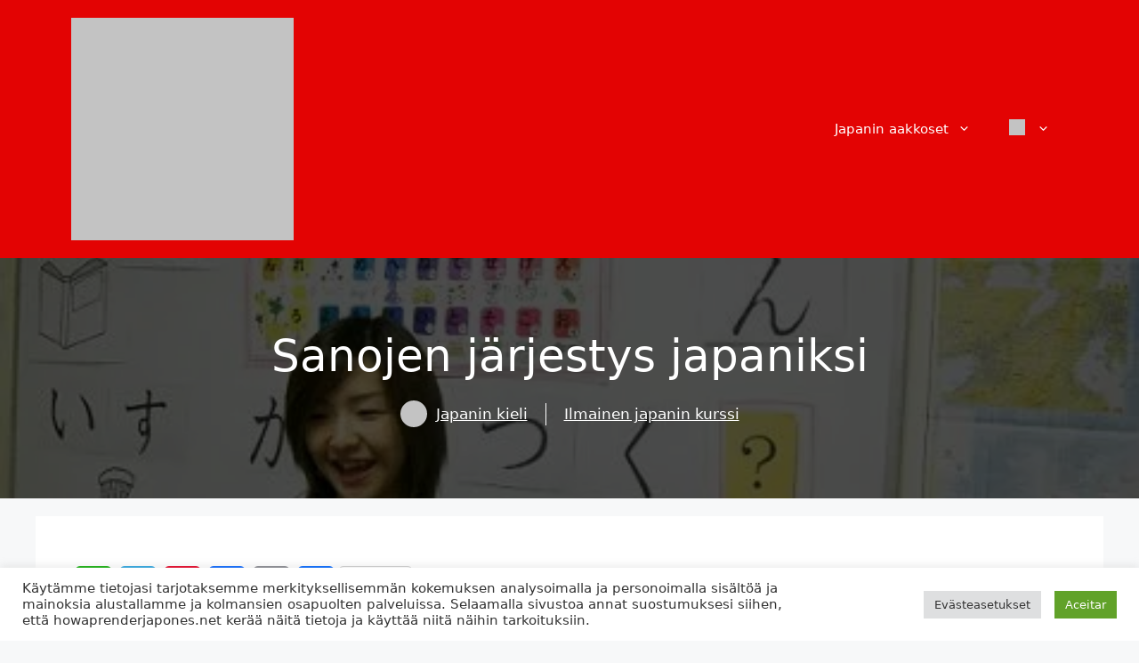

--- FILE ---
content_type: text/html; charset=UTF-8
request_url: https://comoaprenderjapones.net/fi/sanajarjestys-japanissa/
body_size: 26644
content:
<!DOCTYPE html><html lang="fi" prefix="og: https://ogp.me/ns#"><head><meta charset="UTF-8"><meta name="viewport" content="width=device-width, initial-scale=1"><title>Japanin kielen sanajärjestys | Kuinka oppia japania?</title><meta name="description" content="Opettele nyt, miten sanojen järjestys japaniksi on, jottei syntyisi lisää sekaannusta, jos vertaamme kieliopillisesti portugalia ja japania."/><meta name="robots" content="follow, index, max-snippet:-1, max-video-preview:-1, max-image-preview:large"/><link rel="canonical" href="https://comoaprenderjapones.net/fi/sanajarjestys-japanissa/" /><meta property="og:locale" content="fi_FI" /><meta property="og:type" content="article" /><meta property="og:title" content="Sanojen järjestys japaniksi" /><meta property="og:description" content="Opettele nyt, miten sanojen järjestys japaniksi on, jottei syntyisi lisää sekaannusta, jos vertaamme kieliopillisesti portugalia ja japania." /><meta property="og:url" content="https://comoaprenderjapones.net/fi/sanajarjestys-japanissa/" /><meta property="og:site_name" content="Miten oppia japania" /><meta property="article:publisher" content="https://www.facebook.com/comoaprenderjapones" /><meta property="article:tag" content="Japanin kieli" /><meta property="article:tag" content="nihongo" /><meta property="article:section" content="Ilmainen japanin kurssi" /><meta property="og:updated_time" content="2018-03-06T17:46:06-03:00" /><meta property="og:image" content="https://i0.wp.com/comoaprenderjapones.net/wp-content/uploads/2014/09/nihongo_idioma.jpg" /><meta property="og:image:secure_url" content="https://i0.wp.com/comoaprenderjapones.net/wp-content/uploads/2014/09/nihongo_idioma.jpg" /><meta property="og:image:width" content="477" /><meta property="og:image:height" content="296" /><meta property="og:image:alt" content="Kuinka muodostaa lauseita japaniksi" /><meta property="og:image:type" content="image/jpeg" /><meta property="article:published_time" content="2009-11-11T06:18:45-02:00" /><meta property="article:modified_time" content="2018-03-06T17:46:06-03:00" /><meta name="twitter:card" content="summary_large_image" /><meta name="twitter:title" content="Sanojen järjestys japaniksi" /><meta name="twitter:description" content="Opettele nyt, miten sanojen järjestys japaniksi on, jottei syntyisi lisää sekaannusta, jos vertaamme kieliopillisesti portugalia ja japania." /><meta name="twitter:site" content="@aprendernihon" /><meta name="twitter:creator" content="@aprendernihon" /><meta name="twitter:image" content="https://i0.wp.com/comoaprenderjapones.net/wp-content/uploads/2014/09/nihongo_idioma.jpg" /><meta name="twitter:label1" content="Written by" /><meta name="twitter:data1" content="Língua Japonesa" /><meta name="twitter:label2" content="Time to read" /><meta name="twitter:data2" content="4 minutes" /> <script type="application/ld+json" class="rank-math-schema-pro">{
    "@context": "https:\/\/schema.org",
    "@graph": [
        {
            "@type": [
                "Person",
                "Organization"
            ],
            "@id": "https:\/\/comoaprenderjapones.net\/fi\/#person",
            "name": "Rafael Avelino",
            "sameAs": [
                "https:\/\/www.facebook.com\/comoaprenderjapones",
                "https:\/\/twitter.com\/aprendernihon"
            ],
            "logo": {
                "@type": "ImageObject",
                "@id": "https:\/\/comoaprenderjapones.net\/fi\/#logo",
                "url": "https:\/\/comoaprenderjapones.net\/wp-content\/uploads\/2018\/03\/bandeira-do-japao.jpg",
                "contentUrl": "https:\/\/comoaprenderjapones.net\/wp-content\/uploads\/2018\/03\/bandeira-do-japao.jpg",
                "caption": "Como Aprender Japon\u00eas",
                "inLanguage": "fi",
                "width": "222",
                "height": "148"
            },
            "image": {
                "@type": "ImageObject",
                "@id": "https:\/\/comoaprenderjapones.net\/fi\/#logo",
                "url": "https:\/\/comoaprenderjapones.net\/wp-content\/uploads\/2018\/03\/bandeira-do-japao.jpg",
                "contentUrl": "https:\/\/comoaprenderjapones.net\/wp-content\/uploads\/2018\/03\/bandeira-do-japao.jpg",
                "caption": "Como Aprender Japon\u00eas",
                "inLanguage": "fi",
                "width": "222",
                "height": "148"
            }
        },
        {
            "@type": "WebSite",
            "@id": "https:\/\/comoaprenderjapones.net\/fi\/#website",
            "url": "https:\/\/comoaprenderjapones.net\/fi",
            "name": "Miten oppia japania",
            "publisher": {
                "@id": "https:\/\/comoaprenderjapones.net\/fi\/#person"
            },
            "inLanguage": "fi"
        },
        {
            "@type": "ImageObject",
            "@id": "https:\/\/i0.wp.com\/comoaprenderjapones.net\/wp-content\/uploads\/2014\/09\/nihongo_idioma.jpg?fit=477%2C296&amp;ssl=1",
            "url": "https:\/\/i0.wp.com\/comoaprenderjapones.net\/wp-content\/uploads\/2014\/09\/nihongo_idioma.jpg?fit=477%2C296&amp;ssl=1",
            "width": "477",
            "height": "296",
            "caption": "Como formar frases em japon\u00eas",
            "inLanguage": "fi"
        },
        {
            "@type": "BreadcrumbList",
            "@id": "https:\/\/comoaprenderjapones.net\/fi\/sanajarjestys-japanissa\/#breadcrumb",
            "itemListElement": [
                {
                    "@type": "ListItem",
                    "position": "1",
                    "item": {
                        "@id": "https:\/\/comoaprenderjapones.net",
                        "name": "Etusivu"
                    }
                },
                {
                    "@type": "ListItem",
                    "position": "2",
                    "item": {
                        "@id": "https:\/\/comoaprenderjapones.net\/fi\/course-of-japones-gratis\/",
                        "name": "Ilmainen japanin kurssi"
                    }
                },
                {
                    "@type": "ListItem",
                    "position": "3",
                    "item": {
                        "@id": "https:\/\/comoaprenderjapones.net\/fi\/sanajarjestys-japanissa\/",
                        "name": "Sanojen j\u00e4rjestys japaniksi"
                    }
                }
            ]
        },
        {
            "@type": "WebPage",
            "@id": "https:\/\/comoaprenderjapones.net\/fi\/sanajarjestys-japanissa\/#webpage",
            "url": "https:\/\/comoaprenderjapones.net\/fi\/sanajarjestys-japanissa\/",
            "name": "Japanin kielen sanaj\u00e4rjestys | Kuinka oppia japania?",
            "datePublished": "2009-11-11T06:18:45-02:00",
            "dateModified": "2018-03-06T17:46:06-03:00",
            "isPartOf": {
                "@id": "https:\/\/comoaprenderjapones.net\/fi\/#website"
            },
            "primaryImageOfPage": {
                "@id": "https:\/\/i0.wp.com\/comoaprenderjapones.net\/wp-content\/uploads\/2014\/09\/nihongo_idioma.jpg?fit=477%2C296&amp;ssl=1"
            },
            "inLanguage": "fi",
            "breadcrumb": {
                "@id": "https:\/\/comoaprenderjapones.net\/fi\/sanajarjestys-japanissa\/#breadcrumb"
            }
        },
        {
            "@type": "Person",
            "@id": "https:\/\/comoaprenderjapones.net\/fi\/author\/linguajaponesa\/",
            "name": "Japanin kieli",
            "description": "Eduardo Monteiron entisell\u00e4 sivustolla linguajaponesa.com.br julkaisemat artikkelit vinkkej\u00e4 japanin kielen oppimiseen.",
            "url": "https:\/\/comoaprenderjapones.net\/fi\/author\/linguajaponesa\/",
            "image": {
                "@type": "ImageObject",
                "@id": "https:\/\/secure.gravatar.com\/avatar\/5bc485c02be51b59f239fb7606132742faf5cdaa63f6d394fa67d3ab96d072f2?s=96&amp;d=mm&amp;r=g",
                "url": "https:\/\/secure.gravatar.com\/avatar\/5bc485c02be51b59f239fb7606132742faf5cdaa63f6d394fa67d3ab96d072f2?s=96&amp;d=mm&amp;r=g",
                "caption": "L\u00edngua Japonesa",
                "inLanguage": "fi"
            }
        },
        {
            "@type": "BlogPosting",
            "headline": "A ordem das palavras em japon\u00eas",
            "keywords": "A ordem das palavras em japon\u00eas",
            "datePublished": "2009-11-11T06:18:45-02:00",
            "dateModified": "2018-03-06T17:46:06-03:00",
            "articleSection": "Curso de Japon\u00eas Gr\u00e1tis",
            "author": {
                "@id": "https:\/\/comoaprenderjapones.net\/fi\/author\/linguajaponesa\/",
                "name": "Japanin kieli"
            },
            "publisher": {
                "@id": "https:\/\/comoaprenderjapones.net\/fi\/#person"
            },
            "description": "Opi nyt japanin kielen sanaj\u00e4rjestys, \u00e4l\u00e4k\u00e4 en\u00e4\u00e4 h\u00e4mmenny!",
            "name": "Sanojen j\u00e4rjestys japaniksi",
            "@id": "https:\/\/comoaprenderjapones.net\/fi\/sanajarjestys-japanissa\/#richSnippet",
            "isPartOf": {
                "@id": "https:\/\/comoaprenderjapones.net\/fi\/sanajarjestys-japanissa\/#webpage"
            },
            "image": {
                "@id": "https:\/\/i0.wp.com\/comoaprenderjapones.net\/wp-content\/uploads\/2014\/09\/nihongo_idioma.jpg?fit=477%2C296&amp;ssl=1"
            },
            "inLanguage": "fi",
            "mainEntityOfPage": {
                "@id": "https:\/\/comoaprenderjapones.net\/fi\/sanajarjestys-japanissa\/#webpage"
            }
        }
    ]
}</script>  <script type="54040119c6a85869346233cb-application/javascript" id='pys-version-script'>console.log('PixelYourSite Free version 11.1.5.2');</script> <link rel='dns-prefetch' href='//static.addtoany.com' /><link rel='dns-prefetch' href='//stats.wp.com' /><link rel='preconnect' href='//i0.wp.com' /><link rel='preconnect' href='//c0.wp.com' /><link rel="alternate" type="application/rss+xml" title="Como Aprender Japonês &raquo; syöte" href="https://comoaprenderjapones.net/fi/feed/" /><link rel="alternate" title="oEmbed (JSON)" type="application/json+oembed" href="https://comoaprenderjapones.net/fi/wp-json/oembed/1.0/embed?url=https%3A%2F%2Fcomoaprenderjapones.net%2Ffi%2Fsanajarjestys-japanissa%2F" /><link rel="alternate" title="oEmbed (XML)" type="text/xml+oembed" href="https://comoaprenderjapones.net/fi/wp-json/oembed/1.0/embed?url=https%3A%2F%2Fcomoaprenderjapones.net%2Ffi%2Fsanajarjestys-japanissa%2F&#038;format=xml" /><link rel="alternate" type="application/rss+xml" title="Como Aprender Japonês &raquo; Stories Feed" href="https://comoaprenderjapones.net/fi/web-tarinat-2/feed/"><link data-optimized="2" rel="stylesheet" href="https://comoaprenderjapones.net/wp-content/litespeed/css/91f0e240aa640fc3393aa7679053825a.css?ver=b12b2" /> <script data-optimized="1" id="jetpack_related-posts-js-extra" type="54040119c6a85869346233cb-text/javascript">var related_posts_js_options={"post_heading":"h4"}</script> <script data-optimized="1" src="https://comoaprenderjapones.net/wp-content/litespeed/js/fe2d47ce701c4818e3a65272fe5ce0d5.js?ver=ce0d5" id="jetpack_related-posts-js" type="54040119c6a85869346233cb-text/javascript"></script> <script data-optimized="1" id="jquery-core-js-extra" type="54040119c6a85869346233cb-text/javascript">var pysFacebookRest={"restApiUrl":"https://comoaprenderjapones.net/fi/wp-json/pys-facebook/v1/event","debug":""}</script> <script src="https://c0.wp.com/c/6.9/wp-includes/js/jquery/jquery.min.js" id="jquery-core-js" type="54040119c6a85869346233cb-text/javascript"></script> <script data-optimized="1" src="https://comoaprenderjapones.net/wp-content/litespeed/js/b36115bf31f6aa6c6e6a37468dd9555a.js?ver=9555a" id="jquery-migrate-js" type="54040119c6a85869346233cb-text/javascript"></script> <script data-optimized="1" id="jquery-js-after" type="54040119c6a85869346233cb-text/javascript">jQuery(document).ready(function(){jQuery(".b9f50a9975cd160d44ef83c5d17bed9a").click(function(){jQuery.post("https://comoaprenderjapones.net/wp-admin/admin-ajax.php",{"action":"quick_adsense_onpost_ad_click","quick_adsense_onpost_ad_index":jQuery(this).attr("data-index"),"quick_adsense_nonce":"ce0fd1e107",},function(response){})})})</script> <script data-optimized="1" id="addtoany-core-js-before" type="54040119c6a85869346233cb-text/javascript">window.a2a_config=window.a2a_config||{};a2a_config.callbacks=[];a2a_config.overlays=[];a2a_config.templates={};a2a_localize={Share:"Share",Save:"Save",Subscribe:"Subscribe",Email:"Email",Bookmark:"Bookmark",ShowAll:"Show all",ShowLess:"Show less",FindServices:"Find service(s)",FindAnyServiceToAddTo:"Instantly find any service to add to",PoweredBy:"Powered by",ShareViaEmail:"Share via email",SubscribeViaEmail:"Subscribe via email",BookmarkInYourBrowser:"Bookmark in your browser",BookmarkInstructions:"Press Ctrl+D or \u2318+D to bookmark this page",AddToYourFavorites:"Add to your favorites",SendFromWebOrProgram:"Send from any email address or email program",EmailProgram:"Email program",More:"More&#8230;",ThanksForSharing:"Thanks for sharing!",ThanksForFollowing:"Thanks for following!"}</script> <script data-optimized="1" defer src="https://comoaprenderjapones.net/wp-content/litespeed/js/443bab7be7b27fd51645b533f712b61e.js?ver=2b61e" id="addtoany-core-js" type="54040119c6a85869346233cb-text/javascript"></script> <script data-optimized="1" defer src="https://comoaprenderjapones.net/wp-content/litespeed/js/5ed72737f067414fca8c832eeb74667e.js?ver=dbb61" id="addtoany-jquery-js" type="54040119c6a85869346233cb-text/javascript"></script> <script data-optimized="1" id="cookie-law-info-js-extra" type="54040119c6a85869346233cb-text/javascript">var Cli_Data={"nn_cookie_ids":[],"cookielist":[],"non_necessary_cookies":[],"ccpaEnabled":"","ccpaRegionBased":"","ccpaBarEnabled":"","strictlyEnabled":["necessary","obligatoire"],"ccpaType":"gdpr","js_blocking":"1","custom_integration":"","triggerDomRefresh":"","secure_cookies":""};var cli_cookiebar_settings={"animate_speed_hide":"500","animate_speed_show":"500","background":"#FFF","border":"#b1a6a6c2","border_on":"","button_1_button_colour":"#61a229","button_1_button_hover":"#4e8221","button_1_link_colour":"#fff","button_1_as_button":"1","button_1_new_win":"","button_2_button_colour":"#333","button_2_button_hover":"#292929","button_2_link_colour":"#444","button_2_as_button":"","button_2_hidebar":"","button_3_button_colour":"#dedfe0","button_3_button_hover":"#b2b2b3","button_3_link_colour":"#333333","button_3_as_button":"1","button_3_new_win":"","button_4_button_colour":"#dedfe0","button_4_button_hover":"#b2b2b3","button_4_link_colour":"#333333","button_4_as_button":"1","button_7_button_colour":"#61a229","button_7_button_hover":"#4e8221","button_7_link_colour":"#fff","button_7_as_button":"1","button_7_new_win":"","font_family":"inherit","header_fix":"","notify_animate_hide":"1","notify_animate_show":"","notify_div_id":"#cookie-law-info-bar","notify_position_horizontal":"right","notify_position_vertical":"bottom","scroll_close":"","scroll_close_reload":"","accept_close_reload":"","reject_close_reload":"","showagain_tab":"","showagain_background":"#fff","showagain_border":"#000","showagain_div_id":"#cookie-law-info-again","showagain_x_position":"100px","text":"#333333","show_once_yn":"1","show_once":"10000","logging_on":"","as_popup":"","popup_overlay":"1","bar_heading_text":"","cookie_bar_as":"banner","popup_showagain_position":"bottom-right","widget_position":"left"};var log_object={"ajax_url":"https://comoaprenderjapones.net/wp-admin/admin-ajax.php"}</script> <script data-optimized="1" src="https://comoaprenderjapones.net/wp-content/litespeed/js/41cdef67e17df1032f2309edb9f6d8a2.js?ver=d5e94" id="cookie-law-info-js" type="54040119c6a85869346233cb-text/javascript"></script> <script data-optimized="1" src="https://comoaprenderjapones.net/wp-content/litespeed/js/db32d6af7e83e9b80e01c755c8197b06.js?ver=c9d36" id="trp-language-switcher-js-v2-js" type="54040119c6a85869346233cb-text/javascript"></script> <script data-optimized="1" src="https://comoaprenderjapones.net/wp-content/litespeed/js/35e339fcd2ca34d48b66ff417e62204c.js?ver=089c0" id="jquery-bind-first-js" type="54040119c6a85869346233cb-text/javascript"></script> <script data-optimized="1" src="https://comoaprenderjapones.net/wp-content/litespeed/js/89cd37a58b8f42fd21458d3b36c4a392.js?ver=6f52b" id="js-cookie-pys-js" type="54040119c6a85869346233cb-text/javascript"></script> <script data-optimized="1" src="https://comoaprenderjapones.net/wp-content/litespeed/js/5081ea6f7b119966710986c6761c7d7a.js?ver=50b61" id="js-tld-js" type="54040119c6a85869346233cb-text/javascript"></script> <script id="pys-js-extra" type="54040119c6a85869346233cb-text/javascript">var pysOptions = {"staticEvents":{"facebook":{"init_event":[{"delay":0,"type":"static","ajaxFire":true,"name":"PageView","pixelIds":["465569901491681"],"eventID":"33aeb5fd-20b0-4ba0-b13a-bd9023738567","params":{"post_category":"Curso de Japon\u00eas Gr\u00e1tis","page_title":"A ordem das palavras em japon\u00eas","post_type":"post","post_id":1614,"plugin":"PixelYourSite","user_role":"guest","event_url":"comoaprenderjapones.net/fi/ordem-das-palavras-em-japones/"},"e_id":"init_event","ids":[],"hasTimeWindow":false,"timeWindow":0,"woo_order":"","edd_order":""}]}},"dynamicEvents":{"automatic_event_form":{"facebook":{"delay":0,"type":"dyn","name":"Form","pixelIds":["465569901491681"],"eventID":"464d9a5b-3b76-4d1b-ba57-8111d99fd17e","params":{"page_title":"A ordem das palavras em japon\u00eas","post_type":"post","post_id":1614,"plugin":"PixelYourSite","user_role":"guest","event_url":"comoaprenderjapones.net/fi/ordem-das-palavras-em-japones/"},"e_id":"automatic_event_form","ids":[],"hasTimeWindow":false,"timeWindow":0,"woo_order":"","edd_order":""}},"automatic_event_download":{"facebook":{"delay":0,"type":"dyn","name":"Download","extensions":["","doc","exe","js","pdf","ppt","tgz","zip","xls"],"pixelIds":["465569901491681"],"eventID":"c373b6b4-17d8-4d43-9ada-285052599f9c","params":{"page_title":"A ordem das palavras em japon\u00eas","post_type":"post","post_id":1614,"plugin":"PixelYourSite","user_role":"guest","event_url":"comoaprenderjapones.net/fi/ordem-das-palavras-em-japones/"},"e_id":"automatic_event_download","ids":[],"hasTimeWindow":false,"timeWindow":0,"woo_order":"","edd_order":""}},"automatic_event_comment":{"facebook":{"delay":0,"type":"dyn","name":"Comment","pixelIds":["465569901491681"],"eventID":"3f197a92-7fab-44c1-803a-ef084d5619b5","params":{"page_title":"A ordem das palavras em japon\u00eas","post_type":"post","post_id":1614,"plugin":"PixelYourSite","user_role":"guest","event_url":"comoaprenderjapones.net/fi/ordem-das-palavras-em-japones/"},"e_id":"automatic_event_comment","ids":[],"hasTimeWindow":false,"timeWindow":0,"woo_order":"","edd_order":""}}},"triggerEvents":[],"triggerEventTypes":[],"facebook":{"pixelIds":["465569901491681"],"advancedMatching":[],"advancedMatchingEnabled":true,"removeMetadata":false,"wooVariableAsSimple":false,"serverApiEnabled":true,"wooCRSendFromServer":false,"send_external_id":null,"enabled_medical":false,"do_not_track_medical_param":["event_url","post_title","page_title","landing_page","content_name","categories","category_name","tags"],"meta_ldu":false},"debug":"","siteUrl":"https://comoaprenderjapones.net","ajaxUrl":"https://comoaprenderjapones.net/wp-admin/admin-ajax.php","ajax_event":"317cb876e2","enable_remove_download_url_param":"1","cookie_duration":"7","last_visit_duration":"60","enable_success_send_form":"","ajaxForServerEvent":"1","ajaxForServerStaticEvent":"1","useSendBeacon":"1","send_external_id":"1","external_id_expire":"180","track_cookie_for_subdomains":"1","google_consent_mode":"1","gdpr":{"ajax_enabled":true,"all_disabled_by_api":true,"facebook_disabled_by_api":false,"analytics_disabled_by_api":false,"google_ads_disabled_by_api":false,"pinterest_disabled_by_api":false,"bing_disabled_by_api":false,"reddit_disabled_by_api":false,"externalID_disabled_by_api":false,"facebook_prior_consent_enabled":true,"analytics_prior_consent_enabled":true,"google_ads_prior_consent_enabled":null,"pinterest_prior_consent_enabled":true,"bing_prior_consent_enabled":true,"cookiebot_integration_enabled":false,"cookiebot_facebook_consent_category":"marketing","cookiebot_analytics_consent_category":"statistics","cookiebot_tiktok_consent_category":"marketing","cookiebot_google_ads_consent_category":"marketing","cookiebot_pinterest_consent_category":"marketing","cookiebot_bing_consent_category":"marketing","consent_magic_integration_enabled":false,"real_cookie_banner_integration_enabled":false,"cookie_notice_integration_enabled":false,"cookie_law_info_integration_enabled":true,"analytics_storage":{"enabled":true,"value":"granted","filter":false},"ad_storage":{"enabled":true,"value":"granted","filter":false},"ad_user_data":{"enabled":true,"value":"granted","filter":false},"ad_personalization":{"enabled":true,"value":"granted","filter":false}},"cookie":{"disabled_all_cookie":false,"disabled_start_session_cookie":false,"disabled_advanced_form_data_cookie":false,"disabled_landing_page_cookie":false,"disabled_first_visit_cookie":false,"disabled_trafficsource_cookie":false,"disabled_utmTerms_cookie":false,"disabled_utmId_cookie":false},"tracking_analytics":{"TrafficSource":"direct","TrafficLanding":"undefined","TrafficUtms":[],"TrafficUtmsId":[]},"GATags":{"ga_datalayer_type":"default","ga_datalayer_name":"dataLayerPYS"},"woo":{"enabled":false},"edd":{"enabled":false},"cache_bypass":"1768904471"};
//# sourceURL=pys-js-extra</script> <script data-optimized="1" src="https://comoaprenderjapones.net/wp-content/litespeed/js/84c055c9003ec133a2f793ce728ac5c8.js?ver=132fb" id="pys-js" type="54040119c6a85869346233cb-text/javascript"></script> <link rel="https://api.w.org/" href="https://comoaprenderjapones.net/fi/wp-json/" /><link rel="alternate" title="JSON" type="application/json" href="https://comoaprenderjapones.net/fi/wp-json/wp/v2/posts/1614" /><link rel="EditURI" type="application/rsd+xml" title="RSD" href="https://comoaprenderjapones.net/xmlrpc.php?rsd" /><meta name="generator" content="WordPress 6.9" /><link rel='shortlink' href='https://comoaprenderjapones.net/fi/?p=1614' /> <script type="54040119c6a85869346233cb-text/javascript">(function(w,d,s,l,i){w[l]=w[l]||[];w[l].push({'gtm.start':
new Date().getTime(),event:'gtm.js'});var f=d.getElementsByTagName(s)[0],
j=d.createElement(s),dl=l!='dataLayer'?'&l='+l:'';j.async=true;j.src=
'https://www.googletagmanager.com/gtm.js?id='+i+dl;f.parentNode.insertBefore(j,f);
})(window,document,'script','dataLayer','GTM-WFZ38ZX');</script> <meta name="lomadee-verification" content="22240967" /><noscript><iframe data-lazyloaded="1" src="about:blank" data-src="https://www.googletagmanager.com/ns.html?id=GTM-WFZ38ZX"
height="0" width="0" style="display:none;visibility:hidden"></iframe><noscript><iframe src="https://www.googletagmanager.com/ns.html?id=GTM-WFZ38ZX"
height="0" width="0" style="display:none;visibility:hidden"></iframe></noscript></noscript><link rel="alternate" hreflang="pt-BR" href="https://comoaprenderjapones.net/ordem-das-palavras-em-japones/"/><link rel="alternate" hreflang="en-US" href="https://comoaprenderjapones.net/en/word-order-in-japanese/"/><link rel="alternate" hreflang="es-ES" href="https://comoaprenderjapones.net/es/orden-de-las-palabras-en-japones/"/><link rel="alternate" hreflang="de-DE" href="https://comoaprenderjapones.net/de/wortstellung-auf-japanisch/"/><link rel="alternate" hreflang="fr-FR" href="https://comoaprenderjapones.net/fr/ordre-des-mots-en-japonais/"/><link rel="alternate" hreflang="it-IT" href="https://comoaprenderjapones.net/it/ordine-delle-parole-in-giapponese/"/><link rel="alternate" hreflang="th" href="https://comoaprenderjapones.net/th/%e0%b8%81%e0%b8%b2%e0%b8%a3%e0%b9%80%e0%b8%a3%e0%b8%b5%e0%b8%a2%e0%b8%87%e0%b8%a5%e0%b8%b3%e0%b8%94%e0%b8%b1%e0%b8%9a%e0%b8%84%e0%b8%b3%e0%b9%83%e0%b8%99%e0%b8%a0%e0%b8%b2%e0%b8%a9%e0%b8%b2%e0%b8%8d/"/><link rel="alternate" hreflang="ko-KR" href="https://comoaprenderjapones.net/ko/%ec%9d%bc%eb%b3%b8%ec%96%b4-%eb%8b%a8%ec%96%b4-%ec%88%9c%ec%84%9c/"/><link rel="alternate" hreflang="tr-TR" href="https://comoaprenderjapones.net/tr/japonca-kelime-sirasi/"/><link rel="alternate" hreflang="id-ID" href="https://comoaprenderjapones.net/id/urutan-kata-dalam-bahasa-jepang/"/><link rel="alternate" hreflang="uk" href="https://comoaprenderjapones.net/uk/%d1%8f%d0%bf%d0%be%d0%bd%d1%81%d1%8c%d0%ba%d0%b8%d0%b9-%d0%bf%d0%be%d1%80%d1%8f%d0%b4%d0%be%d0%ba-%d1%81%d0%bb%d1%96%d0%b2/"/><link rel="alternate" hreflang="bg-BG" href="https://comoaprenderjapones.net/bg/%d1%80%d0%b5%d0%b4-%d0%bd%d0%b0-%d0%b4%d1%83%d0%bc%d0%b8%d1%82%d0%b5-%d0%b2-%d1%8f%d0%bf%d0%be%d0%bd%d1%81%d0%ba%d0%b8%d1%8f-%d0%b5%d0%b7%d0%b8%d0%ba/"/><link rel="alternate" hreflang="fi" href="https://comoaprenderjapones.net/fi/sanajarjestys-japanissa/"/><link rel="alternate" hreflang="hu-HU" href="https://comoaprenderjapones.net/hu/japan-szorend/"/><link rel="alternate" hreflang="pl-PL" href="https://comoaprenderjapones.net/pl/kolejnosc-slow-w-jezyku-japonskim/"/><link rel="alternate" hreflang="sv-SE" href="https://comoaprenderjapones.net/sv/japansk-ordfoljd/"/><link rel="alternate" hreflang="cs-CZ" href="https://comoaprenderjapones.net/cs/japonske-poradi-slov/"/><link rel="alternate" hreflang="nl-NL" href="https://comoaprenderjapones.net/nl/japanse-woordvolgorde/"/><link rel="alternate" hreflang="el" href="https://comoaprenderjapones.net/el/%cf%83%ce%b5%ce%b9%cf%81%ce%ac-%ce%bb%ce%ad%ce%be%ce%b5%cf%89%ce%bd-%cf%83%cf%84%ce%b1-%ce%b9%ce%b1%cf%80%cf%89%ce%bd%ce%b9%ce%ba%ce%ac/"/><link rel="alternate" hreflang="sk-SK" href="https://comoaprenderjapones.net/sk/poradie-slov-v-japoncine/"/><link rel="alternate" hreflang="sl-SI" href="https://comoaprenderjapones.net/sl/japonski-besedni-red/"/><link rel="alternate" hreflang="nb-NO" href="https://comoaprenderjapones.net/nb/japansk-ordstilling/"/><link rel="alternate" hreflang="zh-TW" href="https://comoaprenderjapones.net/zh/%e6%97%a5%e8%aa%9e%e8%aa%9e%e5%ba%8f/"/><link rel="alternate" hreflang="ar" href="https://comoaprenderjapones.net/ar/%d8%aa%d8%b1%d8%aa%d9%8a%d8%a8-%d8%a7%d9%84%d9%83%d9%84%d9%85%d8%a7%d8%aa-%d8%a7%d9%84%d9%8a%d8%a7%d8%a8%d8%a7%d9%86%d9%8a%d8%a9/"/><link rel="alternate" hreflang="zh-CN" href="https://comoaprenderjapones.net/zh_cn/ordem-das-palavras-em-japones/"/><link rel="alternate" hreflang="hi-IN" href="https://comoaprenderjapones.net/hi/ordem-das-palavras-em-japones/"/><link rel="alternate" hreflang="ru-RU" href="https://comoaprenderjapones.net/ru/ordem-das-palavras-em-japones/"/><link rel="alternate" hreflang="vi" href="https://comoaprenderjapones.net/vi/ordem-das-palavras-em-japones/"/><link rel="alternate" hreflang="pt" href="https://comoaprenderjapones.net/ordem-das-palavras-em-japones/"/><link rel="alternate" hreflang="en" href="https://comoaprenderjapones.net/en/word-order-in-japanese/"/><link rel="alternate" hreflang="es" href="https://comoaprenderjapones.net/es/orden-de-las-palabras-en-japones/"/><link rel="alternate" hreflang="de" href="https://comoaprenderjapones.net/de/wortstellung-auf-japanisch/"/><link rel="alternate" hreflang="fr" href="https://comoaprenderjapones.net/fr/ordre-des-mots-en-japonais/"/><link rel="alternate" hreflang="it" href="https://comoaprenderjapones.net/it/ordine-delle-parole-in-giapponese/"/><link rel="alternate" hreflang="ko" href="https://comoaprenderjapones.net/ko/%ec%9d%bc%eb%b3%b8%ec%96%b4-%eb%8b%a8%ec%96%b4-%ec%88%9c%ec%84%9c/"/><link rel="alternate" hreflang="tr" href="https://comoaprenderjapones.net/tr/japonca-kelime-sirasi/"/><link rel="alternate" hreflang="id" href="https://comoaprenderjapones.net/id/urutan-kata-dalam-bahasa-jepang/"/><link rel="alternate" hreflang="bg" href="https://comoaprenderjapones.net/bg/%d1%80%d0%b5%d0%b4-%d0%bd%d0%b0-%d0%b4%d1%83%d0%bc%d0%b8%d1%82%d0%b5-%d0%b2-%d1%8f%d0%bf%d0%be%d0%bd%d1%81%d0%ba%d0%b8%d1%8f-%d0%b5%d0%b7%d0%b8%d0%ba/"/><link rel="alternate" hreflang="hu" href="https://comoaprenderjapones.net/hu/japan-szorend/"/><link rel="alternate" hreflang="pl" href="https://comoaprenderjapones.net/pl/kolejnosc-slow-w-jezyku-japonskim/"/><link rel="alternate" hreflang="sv" href="https://comoaprenderjapones.net/sv/japansk-ordfoljd/"/><link rel="alternate" hreflang="cs" href="https://comoaprenderjapones.net/cs/japonske-poradi-slov/"/><link rel="alternate" hreflang="nl" href="https://comoaprenderjapones.net/nl/japanse-woordvolgorde/"/><link rel="alternate" hreflang="sk" href="https://comoaprenderjapones.net/sk/poradie-slov-v-japoncine/"/><link rel="alternate" hreflang="sl" href="https://comoaprenderjapones.net/sl/japonski-besedni-red/"/><link rel="alternate" hreflang="nb" href="https://comoaprenderjapones.net/nb/japansk-ordstilling/"/><link rel="alternate" hreflang="zh" href="https://comoaprenderjapones.net/zh/%e6%97%a5%e8%aa%9e%e8%aa%9e%e5%ba%8f/"/><link rel="alternate" hreflang="hi" href="https://comoaprenderjapones.net/hi/ordem-das-palavras-em-japones/"/><link rel="alternate" hreflang="ru" href="https://comoaprenderjapones.net/ru/ordem-das-palavras-em-japones/"/><link rel="alternate" hreflang="x-default" href="https://comoaprenderjapones.net/ordem-das-palavras-em-japones/"/> <script data-optimized="1" async custom-element="amp-auto-ads" src="https://comoaprenderjapones.net/wp-content/litespeed/js/3999b40dce56d139bb937c17aa8d50ea.js?ver=d50ea" type="54040119c6a85869346233cb-text/javascript"></script><link rel="amphtml" href="https://comoaprenderjapones.net/fi/ordem-das-palavras-em-japones/amp/"><link rel="icon" href="https://i0.wp.com/comoaprenderjapones.net/wp-content/uploads/2022/01/cropped-como-aprender-japones-512-px.png?fit=32%2C32&#038;ssl=1" sizes="32x32" /><link rel="icon" href="https://i0.wp.com/comoaprenderjapones.net/wp-content/uploads/2022/01/cropped-como-aprender-japones-512-px.png?fit=192%2C192&#038;ssl=1" sizes="192x192" /><link rel="apple-touch-icon" href="https://i0.wp.com/comoaprenderjapones.net/wp-content/uploads/2022/01/cropped-como-aprender-japones-512-px.png?fit=180%2C180&#038;ssl=1" /><meta name="msapplication-TileImage" content="https://i0.wp.com/comoaprenderjapones.net/wp-content/uploads/2022/01/cropped-como-aprender-japones-512-px.png?fit=270%2C270&#038;ssl=1" /></head><body class="wp-singular post-template-default single single-post postid-1614 single-format-standard wp-custom-logo wp-embed-responsive wp-theme-generatepress post-image-aligned-center sticky-menu-fade translatepress-fi no-sidebar nav-float-right separate-containers header-aligned-left dropdown-hover" itemtype="https://schema.org/Blog" itemscope>
<amp-auto-ads type="adsense"
data-ad-client="ca-pub-0652292147574552">
</amp-auto-ads><a class="screen-reader-text skip-link" href="#content" title="Siirry sisältöön" data-no-translation="" data-trp-gettext="" data-no-translation-title="">Siirry sisältöön</a><header class="site-header has-inline-mobile-toggle" id="masthead" aria-label="Sivusto"  itemtype="https://schema.org/WPHeader" itemscope data-no-translation-aria-label=""><div class="inside-header grid-container"><div class="site-logo">
<a href="https://comoaprenderjapones.net/fi/" rel="home">
<img data-lazyloaded="1" src="[data-uri]" class="header-image is-logo-image" alt="Miten oppia japania" data-src="https://i0.wp.com/comoaprenderjapones.net/wp-content/uploads/2022/01/cropped-como-aprender-japones-350.png?fit=350%2C70&#038;ssl=1" width="350" height="70" /><noscript><img  class="header-image is-logo-image" alt="Miten oppia japania" src="https://i0.wp.com/comoaprenderjapones.net/wp-content/uploads/2022/01/cropped-como-aprender-japones-350.png?fit=350%2C70&#038;ssl=1" width="350" height="70" /></noscript>
</a></div><nav class="main-navigation mobile-menu-control-wrapper" id="mobile-menu-control-wrapper" aria-label="Mobiili Toggle" data-no-translation-aria-label="">
<button data-nav="site-navigation" class="menu-toggle" aria-controls="primary-menu" aria-expanded="false">
<span class="gp-icon icon-menu-bars"><svg viewbox="0 0 512 512" aria-hidden="true" xmlns="http://www.w3.org/2000/svg" width="1em" height="1em"><path d="M0 96c0-13.255 10.745-24 24-24h464c13.255 0 24 10.745 24 24s-10.745 24-24 24H24c-13.255 0-24-10.745-24-24zm0 160c0-13.255 10.745-24 24-24h464c13.255 0 24 10.745 24 24s-10.745 24-24 24H24c-13.255 0-24-10.745-24-24zm0 160c0-13.255 10.745-24 24-24h464c13.255 0 24 10.745 24 24s-10.745 24-24 24H24c-13.255 0-24-10.745-24-24z" /></svg><svg viewbox="0 0 512 512" aria-hidden="true" xmlns="http://www.w3.org/2000/svg" width="1em" height="1em"><path d="M71.029 71.029c9.373-9.372 24.569-9.372 33.942 0L256 222.059l151.029-151.03c9.373-9.372 24.569-9.372 33.942 0 9.372 9.373 9.372 24.569 0 33.942L289.941 256l151.03 151.029c9.372 9.373 9.372 24.569 0 33.942-9.373 9.372-24.569 9.372-33.942 0L256 289.941l-151.029 151.03c-9.373 9.372-24.569 9.372-33.942 0-9.372-9.373-9.372-24.569 0-33.942L222.059 256 71.029 104.971c-9.372-9.373-9.372-24.569 0-33.942z" /></svg></span><span class="screen-reader-text" data-no-translation="" data-trp-gettext="">Valikko</span>		</button></nav><nav class="main-navigation sub-menu-right" id="site-navigation" aria-label="Ensisijainen"  itemtype="https://schema.org/SiteNavigationElement" itemscope data-no-translation-aria-label=""><div class="inside-navigation grid-container">
<button class="menu-toggle" aria-controls="primary-menu" aria-expanded="false">
<span class="gp-icon icon-menu-bars"><svg viewbox="0 0 512 512" aria-hidden="true" xmlns="http://www.w3.org/2000/svg" width="1em" height="1em"><path d="M0 96c0-13.255 10.745-24 24-24h464c13.255 0 24 10.745 24 24s-10.745 24-24 24H24c-13.255 0-24-10.745-24-24zm0 160c0-13.255 10.745-24 24-24h464c13.255 0 24 10.745 24 24s-10.745 24-24 24H24c-13.255 0-24-10.745-24-24zm0 160c0-13.255 10.745-24 24-24h464c13.255 0 24 10.745 24 24s-10.745 24-24 24H24c-13.255 0-24-10.745-24-24z" /></svg><svg viewbox="0 0 512 512" aria-hidden="true" xmlns="http://www.w3.org/2000/svg" width="1em" height="1em"><path d="M71.029 71.029c9.373-9.372 24.569-9.372 33.942 0L256 222.059l151.029-151.03c9.373-9.372 24.569-9.372 33.942 0 9.372 9.373 9.372 24.569 0 33.942L289.941 256l151.03 151.029c9.372 9.373 9.372 24.569 0 33.942-9.373 9.372-24.569 9.372-33.942 0L256 289.941l-151.029 151.03c-9.373 9.372-24.569 9.372-33.942 0-9.372-9.373-9.372-24.569 0-33.942L222.059 256 71.029 104.971c-9.372-9.373-9.372-24.569 0-33.942z" /></svg></span><span class="screen-reader-text" data-no-translation="" data-trp-gettext="">Valikko</span>				</button><div id="primary-menu" class="main-nav"><ul id="menu-menu-curso-de-jap" class="menu sf-menu"><li id="menu-item-4268" class="menu-item menu-item-type-taxonomy menu-item-object-category menu-item-has-children menu-item-4268"><a href="https://comoaprenderjapones.net/fi/aakkoset-japanilainen/">Japanin aakkoset<span role="presentation" class="dropdown-menu-toggle"><span class="gp-icon icon-arrow"><svg viewbox="0 0 330 512" aria-hidden="true" xmlns="http://www.w3.org/2000/svg" width="1em" height="1em"><path d="M305.913 197.085c0 2.266-1.133 4.815-2.833 6.514L171.087 335.593c-1.7 1.7-4.249 2.832-6.515 2.832s-4.815-1.133-6.515-2.832L26.064 203.599c-1.7-1.7-2.832-4.248-2.832-6.514s1.132-4.816 2.832-6.515l14.162-14.163c1.7-1.699 3.966-2.832 6.515-2.832 2.266 0 4.815 1.133 6.515 2.832l111.316 111.317 111.316-111.317c1.7-1.699 4.249-2.832 6.515-2.832s4.815 1.133 6.515 2.832l14.162 14.163c1.7 1.7 2.833 4.249 2.833 6.515z" /></svg></span></span></a><ul class="sub-menu"><li id="menu-item-4269" class="menu-item menu-item-type-taxonomy menu-item-object-category menu-item-4269"><a href="https://comoaprenderjapones.net/fi/japanin-sanastoa/">Japanin sanastoa</a></li><li id="menu-item-4270" class="menu-item menu-item-type-taxonomy menu-item-object-category menu-item-4270"><a href="https://comoaprenderjapones.net/fi/hiukkaset-japaniksi/">Hiukkaset japaniksi</a></li></ul></li><li id="menu-item-3835" class="trp-language-switcher-container trp-menu-ls-item trp-menu-ls-desktop current-language-menu-item menu-item menu-item-type-post_type menu-item-object-language_switcher menu-item-has-children menu-item-3835"><a href="https://comoaprenderjapones.net/fi/sanajarjestys-japanissa/"><span class="trp-menu-ls-label" data-no-translation title=""><img data-lazyloaded="1" src="[data-uri]" data-src="https://comoaprenderjapones.net/wp-content/plugins/translatepress-multilingual/assets/flags/4x3/fi.svg" class="trp-flag-image" alt="" role="presentation" loading="lazy" decoding="async" width="18" height="14" /><noscript><img src="https://comoaprenderjapones.net/wp-content/plugins/translatepress-multilingual/assets/flags/4x3/fi.svg" class="trp-flag-image" alt="" role="presentation" loading="lazy" decoding="async" width="18" height="14" /></noscript></span><span role="presentation" class="dropdown-menu-toggle"><span class="gp-icon icon-arrow"><svg viewbox="0 0 330 512" aria-hidden="true" xmlns="http://www.w3.org/2000/svg" width="1em" height="1em"><path d="M305.913 197.085c0 2.266-1.133 4.815-2.833 6.514L171.087 335.593c-1.7 1.7-4.249 2.832-6.515 2.832s-4.815-1.133-6.515-2.832L26.064 203.599c-1.7-1.7-2.832-4.248-2.832-6.514s1.132-4.816 2.832-6.515l14.162-14.163c1.7-1.699 3.966-2.832 6.515-2.832 2.266 0 4.815 1.133 6.515 2.832l111.316 111.317 111.316-111.317c1.7-1.699 4.249-2.832 6.515-2.832s4.815 1.133 6.515 2.832l14.162 14.163c1.7 1.7 2.833 4.249 2.833 6.515z" /></svg></span></span></a><ul class="sub-menu"><li id="menu-item-3828" class="trp-language-switcher-container trp-menu-ls-item trp-menu-ls-desktop menu-item menu-item-type-post_type menu-item-object-language_switcher menu-item-3828"><a href="https://comoaprenderjapones.net/en/word-order-in-japanese/" title="Englanti"><span class="trp-menu-ls-label" data-no-translation title=""><img data-lazyloaded="1" src="[data-uri]" data-src="https://comoaprenderjapones.net/wp-content/plugins/translatepress-multilingual/assets/flags/4x3/en_US.svg" class="trp-flag-image" alt="Change language to English" loading="lazy" decoding="async" width="18" height="14" /><noscript><img src="https://comoaprenderjapones.net/wp-content/plugins/translatepress-multilingual/assets/flags/4x3/en_US.svg" class="trp-flag-image" alt="Change language to English" loading="lazy" decoding="async" width="18" height="14" /></noscript></span></a></li><li id="menu-item-3830" class="trp-language-switcher-container trp-menu-ls-item trp-menu-ls-desktop menu-item menu-item-type-post_type menu-item-object-language_switcher menu-item-3830"><a href="https://comoaprenderjapones.net/es/orden-de-las-palabras-en-japones/" title="Espanjan"><span class="trp-menu-ls-label" data-no-translation title=""><img data-lazyloaded="1" src="[data-uri]" data-src="https://comoaprenderjapones.net/wp-content/plugins/translatepress-multilingual/assets/flags/4x3/es_ES.svg" class="trp-flag-image" alt="Change language to Español" loading="lazy" decoding="async" width="18" height="14" /><noscript><img src="https://comoaprenderjapones.net/wp-content/plugins/translatepress-multilingual/assets/flags/4x3/es_ES.svg" class="trp-flag-image" alt="Change language to Español" loading="lazy" decoding="async" width="18" height="14" /></noscript></span></a></li><li id="menu-item-3827" class="trp-language-switcher-container trp-menu-ls-item trp-menu-ls-desktop menu-item menu-item-type-post_type menu-item-object-language_switcher menu-item-3827"><a href="https://comoaprenderjapones.net/fr/ordre-des-mots-en-japonais/" title="Ranskan"><span class="trp-menu-ls-label" data-no-translation title=""><img data-lazyloaded="1" src="[data-uri]" data-src="https://comoaprenderjapones.net/wp-content/plugins/translatepress-multilingual/assets/flags/4x3/fr_FR.svg" class="trp-flag-image" alt="Change language to Français" loading="lazy" decoding="async" width="18" height="14" /><noscript><img src="https://comoaprenderjapones.net/wp-content/plugins/translatepress-multilingual/assets/flags/4x3/fr_FR.svg" class="trp-flag-image" alt="Change language to Français" loading="lazy" decoding="async" width="18" height="14" /></noscript></span></a></li><li id="menu-item-3829" class="trp-language-switcher-container trp-menu-ls-item trp-menu-ls-desktop menu-item menu-item-type-post_type menu-item-object-language_switcher menu-item-3829"><a href="https://comoaprenderjapones.net/de/wortstellung-auf-japanisch/" title="Saksan"><span class="trp-menu-ls-label" data-no-translation title=""><img data-lazyloaded="1" src="[data-uri]" data-src="https://comoaprenderjapones.net/wp-content/plugins/translatepress-multilingual/assets/flags/4x3/de_DE.svg" class="trp-flag-image" alt="Change language to Deutsch" loading="lazy" decoding="async" width="18" height="14" /><noscript><img src="https://comoaprenderjapones.net/wp-content/plugins/translatepress-multilingual/assets/flags/4x3/de_DE.svg" class="trp-flag-image" alt="Change language to Deutsch" loading="lazy" decoding="async" width="18" height="14" /></noscript></span></a></li><li id="menu-item-3896" class="trp-language-switcher-container trp-menu-ls-item trp-menu-ls-desktop menu-item menu-item-type-post_type menu-item-object-language_switcher menu-item-3896"><a href="https://comoaprenderjapones.net/it/ordine-delle-parole-in-giapponese/"><span class="trp-menu-ls-label" data-no-translation title=""><img data-lazyloaded="1" src="[data-uri]" data-src="https://comoaprenderjapones.net/wp-content/plugins/translatepress-multilingual/assets/flags/4x3/it_IT.svg" class="trp-flag-image" alt="Change language to Italiano" loading="lazy" decoding="async" width="18" height="14" /><noscript><img src="https://comoaprenderjapones.net/wp-content/plugins/translatepress-multilingual/assets/flags/4x3/it_IT.svg" class="trp-flag-image" alt="Change language to Italiano" loading="lazy" decoding="async" width="18" height="14" /></noscript></span></a></li><li id="menu-item-3826" class="trp-language-switcher-container trp-menu-ls-item trp-menu-ls-desktop menu-item menu-item-type-post_type menu-item-object-language_switcher menu-item-3826"><a href="https://comoaprenderjapones.net/th/%e0%b8%81%e0%b8%b2%e0%b8%a3%e0%b9%80%e0%b8%a3%e0%b8%b5%e0%b8%a2%e0%b8%87%e0%b8%a5%e0%b8%b3%e0%b8%94%e0%b8%b1%e0%b8%9a%e0%b8%84%e0%b8%b3%e0%b9%83%e0%b8%99%e0%b8%a0%e0%b8%b2%e0%b8%a9%e0%b8%b2%e0%b8%8d/" title="Thai"><span class="trp-menu-ls-label" data-no-translation title=""><img data-lazyloaded="1" src="[data-uri]" data-src="https://comoaprenderjapones.net/wp-content/plugins/translatepress-multilingual/assets/flags/4x3/th.svg" class="trp-flag-image" alt="Change language to ไทย" loading="lazy" decoding="async" width="18" height="14" /><noscript><img src="https://comoaprenderjapones.net/wp-content/plugins/translatepress-multilingual/assets/flags/4x3/th.svg" class="trp-flag-image" alt="Change language to ไทย" loading="lazy" decoding="async" width="18" height="14" /></noscript></span></a></li><li id="menu-item-3895" class="trp-language-switcher-container trp-menu-ls-item trp-menu-ls-desktop menu-item menu-item-type-post_type menu-item-object-language_switcher menu-item-3895"><a href="https://comoaprenderjapones.net/ko/%ec%9d%bc%eb%b3%b8%ec%96%b4-%eb%8b%a8%ec%96%b4-%ec%88%9c%ec%84%9c/"><span class="trp-menu-ls-label" data-no-translation title=""><img data-lazyloaded="1" src="[data-uri]" data-src="https://comoaprenderjapones.net/wp-content/plugins/translatepress-multilingual/assets/flags/4x3/ko_KR.svg" class="trp-flag-image" alt="Change language to 한국어" loading="lazy" decoding="async" width="18" height="14" /><noscript><img src="https://comoaprenderjapones.net/wp-content/plugins/translatepress-multilingual/assets/flags/4x3/ko_KR.svg" class="trp-flag-image" alt="Change language to 한국어" loading="lazy" decoding="async" width="18" height="14" /></noscript></span></a></li><li id="menu-item-3836" class="trp-language-switcher-container trp-menu-ls-item trp-menu-ls-desktop menu-item menu-item-type-post_type menu-item-object-language_switcher menu-item-3836"><a href="https://comoaprenderjapones.net/ordem-das-palavras-em-japones/" title="Portugalin"><span class="trp-menu-ls-label" data-no-translation title=""><img data-lazyloaded="1" src="[data-uri]" data-src="https://comoaprenderjapones.net/wp-content/plugins/translatepress-multilingual/assets/flags/4x3/pt_BR.svg" class="trp-flag-image" alt="Change language to Português do Brasil" loading="lazy" decoding="async" width="18" height="14" /><noscript><img src="https://comoaprenderjapones.net/wp-content/plugins/translatepress-multilingual/assets/flags/4x3/pt_BR.svg" class="trp-flag-image" alt="Change language to Português do Brasil" loading="lazy" decoding="async" width="18" height="14" /></noscript></span></a></li><li id="menu-item-3993" class="trp-language-switcher-container trp-menu-ls-item trp-menu-ls-desktop menu-item menu-item-type-post_type menu-item-object-language_switcher menu-item-3993"><a href="https://comoaprenderjapones.net/bg/%d1%80%d0%b5%d0%b4-%d0%bd%d0%b0-%d0%b4%d1%83%d0%bc%d0%b8%d1%82%d0%b5-%d0%b2-%d1%8f%d0%bf%d0%be%d0%bd%d1%81%d0%ba%d0%b8%d1%8f-%d0%b5%d0%b7%d0%b8%d0%ba/"><span class="trp-menu-ls-label" data-no-translation title=""><img data-lazyloaded="1" src="[data-uri]" data-src="https://comoaprenderjapones.net/wp-content/plugins/translatepress-multilingual/assets/flags/4x3/bg_BG.svg" class="trp-flag-image" alt="Change language to Български" loading="lazy" decoding="async" width="18" height="14" /><noscript><img src="https://comoaprenderjapones.net/wp-content/plugins/translatepress-multilingual/assets/flags/4x3/bg_BG.svg" class="trp-flag-image" alt="Change language to Български" loading="lazy" decoding="async" width="18" height="14" /></noscript></span></a></li><li id="menu-item-3994" class="trp-language-switcher-container trp-menu-ls-item trp-menu-ls-desktop menu-item menu-item-type-post_type menu-item-object-language_switcher menu-item-3994"><a href="https://comoaprenderjapones.net/cs/japonske-poradi-slov/"><span class="trp-menu-ls-label" data-no-translation title=""><img data-lazyloaded="1" src="[data-uri]" data-src="https://comoaprenderjapones.net/wp-content/plugins/translatepress-multilingual/assets/flags/4x3/cs_CZ.svg" class="trp-flag-image" alt="Change language to Čeština" loading="lazy" decoding="async" width="18" height="14" /><noscript><img src="https://comoaprenderjapones.net/wp-content/plugins/translatepress-multilingual/assets/flags/4x3/cs_CZ.svg" class="trp-flag-image" alt="Change language to Čeština" loading="lazy" decoding="async" width="18" height="14" /></noscript></span></a></li><li id="menu-item-3995" class="trp-language-switcher-container trp-menu-ls-item trp-menu-ls-desktop menu-item menu-item-type-post_type menu-item-object-language_switcher menu-item-3995"><a href="https://comoaprenderjapones.net/nl/japanse-woordvolgorde/"><span class="trp-menu-ls-label" data-no-translation title=""><img data-lazyloaded="1" src="[data-uri]" data-src="https://comoaprenderjapones.net/wp-content/plugins/translatepress-multilingual/assets/flags/4x3/nl_NL.svg" class="trp-flag-image" alt="Change language to Nederlands" loading="lazy" decoding="async" width="18" height="14" /><noscript><img src="https://comoaprenderjapones.net/wp-content/plugins/translatepress-multilingual/assets/flags/4x3/nl_NL.svg" class="trp-flag-image" alt="Change language to Nederlands" loading="lazy" decoding="async" width="18" height="14" /></noscript></span></a></li><li id="menu-item-3997" class="trp-language-switcher-container trp-menu-ls-item trp-menu-ls-desktop menu-item menu-item-type-post_type menu-item-object-language_switcher menu-item-3997"><a href="https://comoaprenderjapones.net/el/%cf%83%ce%b5%ce%b9%cf%81%ce%ac-%ce%bb%ce%ad%ce%be%ce%b5%cf%89%ce%bd-%cf%83%cf%84%ce%b1-%ce%b9%ce%b1%cf%80%cf%89%ce%bd%ce%b9%ce%ba%ce%ac/"><span class="trp-menu-ls-label" data-no-translation title=""><img data-lazyloaded="1" src="[data-uri]" data-src="https://comoaprenderjapones.net/wp-content/plugins/translatepress-multilingual/assets/flags/4x3/el.svg" class="trp-flag-image" alt="Change language to Ελληνικά" loading="lazy" decoding="async" width="18" height="14" /><noscript><img src="https://comoaprenderjapones.net/wp-content/plugins/translatepress-multilingual/assets/flags/4x3/el.svg" class="trp-flag-image" alt="Change language to Ελληνικά" loading="lazy" decoding="async" width="18" height="14" /></noscript></span></a></li><li id="menu-item-3998" class="trp-language-switcher-container trp-menu-ls-item trp-menu-ls-desktop menu-item menu-item-type-post_type menu-item-object-language_switcher menu-item-3998"><a href="https://comoaprenderjapones.net/hu/japan-szorend/"><span class="trp-menu-ls-label" data-no-translation title=""><img data-lazyloaded="1" src="[data-uri]" data-src="https://comoaprenderjapones.net/wp-content/plugins/translatepress-multilingual/assets/flags/4x3/hu_HU.svg" class="trp-flag-image" alt="Change language to Magyar" loading="lazy" decoding="async" width="18" height="14" /><noscript><img src="https://comoaprenderjapones.net/wp-content/plugins/translatepress-multilingual/assets/flags/4x3/hu_HU.svg" class="trp-flag-image" alt="Change language to Magyar" loading="lazy" decoding="async" width="18" height="14" /></noscript></span></a></li><li id="menu-item-3999" class="trp-language-switcher-container trp-menu-ls-item trp-menu-ls-desktop menu-item menu-item-type-post_type menu-item-object-language_switcher menu-item-3999"><a href="https://comoaprenderjapones.net/id/urutan-kata-dalam-bahasa-jepang/"><span class="trp-menu-ls-label" data-no-translation title=""><img data-lazyloaded="1" src="[data-uri]" data-src="https://comoaprenderjapones.net/wp-content/plugins/translatepress-multilingual/assets/flags/4x3/id_ID.svg" class="trp-flag-image" alt="Change language to Bahasa Indonesia" loading="lazy" decoding="async" width="18" height="14" /><noscript><img src="https://comoaprenderjapones.net/wp-content/plugins/translatepress-multilingual/assets/flags/4x3/id_ID.svg" class="trp-flag-image" alt="Change language to Bahasa Indonesia" loading="lazy" decoding="async" width="18" height="14" /></noscript></span></a></li><li id="menu-item-4000" class="trp-language-switcher-container trp-menu-ls-item trp-menu-ls-desktop menu-item menu-item-type-post_type menu-item-object-language_switcher menu-item-4000"><a href="https://comoaprenderjapones.net/pl/kolejnosc-slow-w-jezyku-japonskim/"><span class="trp-menu-ls-label" data-no-translation title=""><img data-lazyloaded="1" src="[data-uri]" data-src="https://comoaprenderjapones.net/wp-content/plugins/translatepress-multilingual/assets/flags/4x3/pl_PL.svg" class="trp-flag-image" alt="Change language to Polski" loading="lazy" decoding="async" width="18" height="14" /><noscript><img src="https://comoaprenderjapones.net/wp-content/plugins/translatepress-multilingual/assets/flags/4x3/pl_PL.svg" class="trp-flag-image" alt="Change language to Polski" loading="lazy" decoding="async" width="18" height="14" /></noscript></span></a></li><li id="menu-item-4001" class="trp-language-switcher-container trp-menu-ls-item trp-menu-ls-desktop menu-item menu-item-type-post_type menu-item-object-language_switcher menu-item-4001"><a href="https://comoaprenderjapones.net/sk/poradie-slov-v-japoncine/"><span class="trp-menu-ls-label" data-no-translation title=""><img data-lazyloaded="1" src="[data-uri]" data-src="https://comoaprenderjapones.net/wp-content/plugins/translatepress-multilingual/assets/flags/4x3/sk_SK.svg" class="trp-flag-image" alt="Change language to Slovenčina" loading="lazy" decoding="async" width="18" height="14" /><noscript><img src="https://comoaprenderjapones.net/wp-content/plugins/translatepress-multilingual/assets/flags/4x3/sk_SK.svg" class="trp-flag-image" alt="Change language to Slovenčina" loading="lazy" decoding="async" width="18" height="14" /></noscript></span></a></li><li id="menu-item-4002" class="trp-language-switcher-container trp-menu-ls-item trp-menu-ls-desktop menu-item menu-item-type-post_type menu-item-object-language_switcher menu-item-4002"><a href="https://comoaprenderjapones.net/sl/japonski-besedni-red/"><span class="trp-menu-ls-label" data-no-translation title=""><img data-lazyloaded="1" src="[data-uri]" data-src="https://comoaprenderjapones.net/wp-content/plugins/translatepress-multilingual/assets/flags/4x3/sl_SI.svg" class="trp-flag-image" alt="Change language to Slovenščina" loading="lazy" decoding="async" width="18" height="14" /><noscript><img src="https://comoaprenderjapones.net/wp-content/plugins/translatepress-multilingual/assets/flags/4x3/sl_SI.svg" class="trp-flag-image" alt="Change language to Slovenščina" loading="lazy" decoding="async" width="18" height="14" /></noscript></span></a></li><li id="menu-item-4003" class="trp-language-switcher-container trp-menu-ls-item trp-menu-ls-desktop menu-item menu-item-type-post_type menu-item-object-language_switcher menu-item-4003"><a href="https://comoaprenderjapones.net/sv/japansk-ordfoljd/"><span class="trp-menu-ls-label" data-no-translation title=""><img data-lazyloaded="1" src="[data-uri]" data-src="https://comoaprenderjapones.net/wp-content/plugins/translatepress-multilingual/assets/flags/4x3/sv_SE.svg" class="trp-flag-image" alt="Change language to Svenska" loading="lazy" decoding="async" width="18" height="14" /><noscript><img src="https://comoaprenderjapones.net/wp-content/plugins/translatepress-multilingual/assets/flags/4x3/sv_SE.svg" class="trp-flag-image" alt="Change language to Svenska" loading="lazy" decoding="async" width="18" height="14" /></noscript></span></a></li><li id="menu-item-4004" class="trp-language-switcher-container trp-menu-ls-item trp-menu-ls-desktop menu-item menu-item-type-post_type menu-item-object-language_switcher menu-item-4004"><a href="https://comoaprenderjapones.net/tr/japonca-kelime-sirasi/"><span class="trp-menu-ls-label" data-no-translation title=""><img data-lazyloaded="1" src="[data-uri]" data-src="https://comoaprenderjapones.net/wp-content/plugins/translatepress-multilingual/assets/flags/4x3/tr_TR.svg" class="trp-flag-image" alt="Change language to Türkçe" loading="lazy" decoding="async" width="18" height="14" /><noscript><img src="https://comoaprenderjapones.net/wp-content/plugins/translatepress-multilingual/assets/flags/4x3/tr_TR.svg" class="trp-flag-image" alt="Change language to Türkçe" loading="lazy" decoding="async" width="18" height="14" /></noscript></span></a></li><li id="menu-item-4005" class="trp-language-switcher-container trp-menu-ls-item trp-menu-ls-desktop menu-item menu-item-type-post_type menu-item-object-language_switcher menu-item-4005"><a href="https://comoaprenderjapones.net/uk/%d1%8f%d0%bf%d0%be%d0%bd%d1%81%d1%8c%d0%ba%d0%b8%d0%b9-%d0%bf%d0%be%d1%80%d1%8f%d0%b4%d0%be%d0%ba-%d1%81%d0%bb%d1%96%d0%b2/"><span class="trp-menu-ls-label" data-no-translation title=""><img data-lazyloaded="1" src="[data-uri]" data-src="https://comoaprenderjapones.net/wp-content/plugins/translatepress-multilingual/assets/flags/4x3/uk.svg" class="trp-flag-image" alt="Change language to Українська" loading="lazy" decoding="async" width="18" height="14" /><noscript><img src="https://comoaprenderjapones.net/wp-content/plugins/translatepress-multilingual/assets/flags/4x3/uk.svg" class="trp-flag-image" alt="Change language to Українська" loading="lazy" decoding="async" width="18" height="14" /></noscript></span></a></li><li id="menu-item-4289" class="trp-language-switcher-container trp-menu-ls-item trp-menu-ls-desktop menu-item menu-item-type-post_type menu-item-object-language_switcher menu-item-4289"><a href="https://comoaprenderjapones.net/ru/ordem-das-palavras-em-japones/"><span class="trp-menu-ls-label" data-no-translation title=""><img data-lazyloaded="1" src="[data-uri]" data-src="https://comoaprenderjapones.net/wp-content/plugins/translatepress-multilingual/assets/flags/4x3/ru_RU.svg" class="trp-flag-image" alt="Change language to Русский" loading="lazy" decoding="async" width="18" height="14" /><noscript><img src="https://comoaprenderjapones.net/wp-content/plugins/translatepress-multilingual/assets/flags/4x3/ru_RU.svg" class="trp-flag-image" alt="Change language to Русский" loading="lazy" decoding="async" width="18" height="14" /></noscript></span></a></li></ul></li></ul></div></div></nav></div></header><div class="gb-container gb-container-8b6d1c4b"><div class="gb-inside-container"><h1 class="gb-headline gb-headline-62a8b2cc gb-headline-text">Sanojen järjestys japaniksi</h1><div class="gb-container gb-container-f49b9f49 inline-post-meta-area"><div class="gb-inside-container">
<img data-lazyloaded="1" src="[data-uri]" alt='Kirjoittajan kuva' data-src='https://secure.gravatar.com/avatar/5bc485c02be51b59f239fb7606132742faf5cdaa63f6d394fa67d3ab96d072f2?s=30&#038;d=mm&#038;r=g' data-srcset='https://secure.gravatar.com/avatar/5bc485c02be51b59f239fb7606132742faf5cdaa63f6d394fa67d3ab96d072f2?s=60&#038;d=mm&#038;r=g 2x' class='avatar avatar-30 photo dynamic-author-image dynamic-author-image-rounded' height='30' width='30' decoding='async' data-no-translation-alt=""/><noscript><img alt='Kirjoittajan kuva' src='https://secure.gravatar.com/avatar/5bc485c02be51b59f239fb7606132742faf5cdaa63f6d394fa67d3ab96d072f2?s=30&#038;d=mm&#038;r=g' srcset='https://secure.gravatar.com/avatar/5bc485c02be51b59f239fb7606132742faf5cdaa63f6d394fa67d3ab96d072f2?s=60&#038;d=mm&#038;r=g 2x' class='avatar avatar-30 photo dynamic-author-image dynamic-author-image-rounded' height='30' width='30' decoding='async' data-no-translation-alt=""/></noscript><p class="gb-headline gb-headline-2e715b13 gb-headline-text"><a href="https://comoaprenderjapones.net/fi/author/linguajaponesa/">Japanin kieli</a></p><p class="gb-headline gb-headline-dedbe2c8 gb-headline-text dynamic-term-class"><span class="post-term-item term-curso-de-japones-gratis"><a href="https://comoaprenderjapones.net/fi/course-of-japones-gratis/">Ilmainen japanin kurssi</a></span></p></div></div></div></div><div class="site grid-container container hfeed" id="page"><div class="site-content" id="content"><div class="content-area" id="primary"><main class="site-main" id="main"><article id="post-1614" class="post-1614 post type-post status-publish format-standard has-post-thumbnail hentry category-curso-de-japones-gratis tag-idioma-japones tag-nihongo" itemtype="https://schema.org/CreativeWork" itemscope><div class="inside-article"><div class="entry-content" itemprop="text"><div class="addtoany_share_save_container addtoany_content addtoany_content_top"><div class="a2a_kit a2a_kit_size_42 addtoany_list" data-a2a-url="https://comoaprenderjapones.net/fi/sanajarjestys-japanissa/" data-a2a-title="A ordem das palavras em japonês"><a class="a2a_button_whatsapp" href="https://www.addtoany.com/add_to/whatsapp?linkurl=https%3A%2F%2Fcomoaprenderjapones.net%2Ffi%2Fsanajarjestys-japanissa%2F&amp;linkname=A%20ordem%20das%20palavras%20em%20japon%C3%AAs" title="WhatsApp" rel="nofollow noopener" target="_blank"></a><a class="a2a_button_telegram" href="https://www.addtoany.com/add_to/telegram?linkurl=https%3A%2F%2Fcomoaprenderjapones.net%2Ffi%2Fsanajarjestys-japanissa%2F&amp;linkname=A%20ordem%20das%20palavras%20em%20japon%C3%AAs" title="Telegrammi" rel="nofollow noopener" target="_blank"></a><a class="a2a_button_pinterest" href="https://www.addtoany.com/add_to/pinterest?linkurl=https%3A%2F%2Fcomoaprenderjapones.net%2Ffi%2Fsanajarjestys-japanissa%2F&amp;linkname=A%20ordem%20das%20palavras%20em%20japon%C3%AAs" title="Pinterest" rel="nofollow noopener" target="_blank"></a><a class="a2a_button_facebook" href="https://www.addtoany.com/add_to/facebook?linkurl=https%3A%2F%2Fcomoaprenderjapones.net%2Ffi%2Fsanajarjestys-japanissa%2F&amp;linkname=A%20ordem%20das%20palavras%20em%20japon%C3%AAs" title="Facebook" rel="nofollow noopener" target="_blank"></a><a class="a2a_button_copy_link" href="https://www.addtoany.com/add_to/copy_link?linkurl=https%3A%2F%2Fcomoaprenderjapones.net%2Ffi%2Fsanajarjestys-japanissa%2F&amp;linkname=A%20ordem%20das%20palavras%20em%20japon%C3%AAs" title="Kopioi linkki" rel="nofollow noopener" target="_blank"></a><a class="a2a_dd a2a_counter addtoany_share_save addtoany_share" href="https://www.addtoany.com/share"></a></div></div><div class="b9f50a9975cd160d44ef83c5d17bed9a" data-index="2" style="float: none; margin:0px;"> <script async src="https://pagead2.googlesyndication.com/pagead/js/adsbygoogle.js?client=ca-pub-0652292147574552" crossorigin="anonymous" type="54040119c6a85869346233cb-text/javascript"></script> 
<ins class="adsbygoogle"
style="display:block"
data-ad-client="ca-pub-0652292147574552"
data-ad-slot="3298668993"
data-ad-format="auto"></ins> <script type="54040119c6a85869346233cb-text/javascript">(adsbygoogle = window.adsbygoogle || []).push({});</script> </div><p><em>Ota selvää nyt <strong>japanin kielen sanajärjestys </strong>ja älä mene enää sekaisin!</em></p><p>Japanin kielessä lauseiden luomisen perusteiden tunteminen antaa meille mahdollisuuden kehittyä sujuvammiksi ja luoda omia lauseita omien tarpeidemme mukaan. Tätä varten sinun on osattava järjestää sanasi ja käyttää oikeita kieliopillisia piirteitä, jotta pystyt ilmaisemaan haluamasi ja jotta kuka tahansa japanin äidinkielen puhuja ymmärtää sinut.</p><h2>Sanojen järjestys japaniksi</h2><p>Jos emme onnistu tässä, on vaikeaa ilmaista itseämme, viestiä, mitä haluamme, ja samalla on mahdotonta ymmärtää mitään japaniksi annettua viestiä. Ensimmäinen askel kielen tuntemisessa on siis tietää, miten sanat järjestetään lauseiksi.</p><div class="b9f50a9975cd160d44ef83c5d17bed9a" data-index="3" style="float: none; margin:10px 0 10px 0; text-align:center;"><div class="message_box note"><p><p align="center"><a href="https://comoaprenderjapones.net/fi/in/start-learning-japanese-rl/"target="_blank">
<img data-lazyloaded="1" src="[data-uri]" data-recalc-dims="1" fetchpriority="high" decoding="async" data-src="https://i0.wp.com/d2jkfj9lazd7el.cloudfront.net/images/affiliate/japanese/336x280.gif?resize=336%2C280&#038;ssl=1" width="336" height="280" /><noscript><img data-recalc-dims="1" fetchpriority="high" decoding="async" src="https://i0.wp.com/d2jkfj9lazd7el.cloudfront.net/images/affiliate/japanese/336x280.gif?resize=336%2C280&#038;ssl=1" width="336" height="280" /></noscript>
</a></p></p></div></div><h2>Mutta mikä on lause?</h2><p>Lause on yksinkertaisesti järjestetty sanojen sarja. Saman sanajonon avulla voimme esittää väitteitä, esittää kysymyksiä, ilmaista ajatuksia, esittää pyyntöjä, ilmaista mielipiteemme jne.</p><p>Portugalin kielessä lause alkaa yleensä isolla alkukirjaimella ja päättyy pisteeseen, joka voi olla piste, huutomerkki, kysymysmerkki tai mikä tahansa muu merkki, jota käytetään lauseen lopun merkitsemiseen.</p><p>Kun kyseessä on <a href="https://comoaprenderjapones.net/fi/">Japanin kieli</a>Koska isoja tai pieniä kirjaimia ei ole, lauseen alussa ei ole mitään merkintää. Tavallisemmissa teksteissä kappaleet merkitään välilyönnillä, ja joskus ne myös sisennetään.</p><p>Japanin kielessä lauseen loppu merkitään käyttämällä symbolia 。" tai yksinkertaisesti ".", joka vastaa pistettä.</p><p>Huudahduksissa ja kysymysmerkeissä ei ole erityisiä merkintöjä, jotka muistuttaisivat meidän "?" ja "!" -merkintöjämme. Japanissa nämä merkit ovat valinnaisia, eikä niitä aina käytetä.</p><p><strong>Esimerkkejä:</strong></p><p><acronym title="Tanaka-san wa nihonjin. | Mr Tanaka Japanese ser.">たかなさんは日本人です。</acronym> ( Mr Tanaka Japanilainen olento )</p><p><acronym title="Amanda-chan wa amerikajin desu ka. | Miss American amanda ser?">アマンダちゃんはアメリカ人ですか？</acronym> (Neiti Amanda American be. )</p><p><acronym title="Nihongo ga hanasemasen yo. | Japanilaiset eivät osaa puhua!">日本語が話せませんよ！</acronym> ( Japanilaiset eivät osaa puhua! )</p><h2>Portugalin ja japanin lauseiden vertailu</h2><p>Portugalin kielessä kaikki tavalliset lauseet voidaan jakaa kolmeen osaan: subjekti, verbi ja objekti. Lisäksi portugalin kielessä on loogista järjestää lause siten, että subjekti on lauseen ensimmäinen osa, sitten verbi ja lopuksi objekti tai predikaatti.</p><p><strong>Esimerkkejä:</strong></p><p>Subjekti + verbi + objekti</p><p>Syön sushia joka päivä</p><p>Saralla on punaiset lasit</p><p>Marcosilla on sininen auto</p><p>Portugalin kieliopin mukaan lause voidaan edelleen jakaa kahteen osaan: subjektiin ja predikaattiin. Mielestäni tämä on yleisin lauseenjako portugalissa.</p><p>Subjekti on lauseen pääosa. Se koostuu yleensä substantiivista tai pronominista. Se on myös ensimmäinen tavallisessa lauseessa esiintyvä asia.</p><p>Predikaatti on kaikki se, mitä sanotaan tai mainitaan subjektista. Yleensä predikaatti koostuu verbistä ja jostakin täydennyksestä, jotka yhdessä ilmaisevat jotain tärkeää lauseen kohteesta.</p><p>Japanin kielessä lauseet on järjestetty hieman eri tavalla. Yksinkertaisissa lauseissa on ensin lauseen subjekti, sitten objekti ja lopuksi verbi. Näin japanin kielen lauseiden perusjärjestyksessä on havaittavissa pieni käänne, joka muodostaa niin sanotun SOV-järjestyksen (subjekti + objekti + verbi).</p><p><strong>Esimerkkejä:</strong></p><p>Subjekti + objekti + verbi</p><p><acronym title="Watashi wa mainichi sushi o taberu. | Syön sushia joka päivä.">私は毎日すしを食べる。</acronym>(Syön sushia joka päivä.)</p><p><acronym title="Okāsan ga pan o kaimashita. Äitini osti leipää.">お母さんがパンを買いました。</acronym> ( Äitini osti leipää.)</p><p><acronym title="Kanojo wa eiga o mimashita. | She film see.">彼女は映画を見ました。</acronym> ( Hän näkee elokuvan. )</p><h2>Muita japanilaisia lauseita koskevia huomautuksia</h2><p>On muitakin tärkeitä huomioita organisaatiosta ja kokoonpanosta. <a href="https://comoaprenderjapones.net/fi/japanin-sanastoa/">Japanilaisia lauseita</a>. On tarpeen pitää nämä erityispiirteet mielessä aina kun aiot puhua tai <a href="https://comoaprenderjapones.net/fi/kirjoittaa-japanilaiset-ikkunat/">kirjoittaminen japaniksi</a>.</p><p>1. Lauseiden lopussa ei aina ole itse verbi, vaan eräänlainen apuverbi tai kohteliaisuuden (muodollisuuden) apuverbi, joka saa verbin merkityksen.</p><p><strong>Esimerkki:</strong></p><p><acronym title="Yamada-san nihonjin desu. | Herra Yamada japanilainen.">山田さんは日本人<span style="color: #ff9900">です</span>。</acronym></p><p><acronym title="desu | ser">です</acronym> on kohteliaisuuden apuosa, joka saa verbin merkityksen. Meidän tapauksessamme se ottaa japaniksi olla-verbin merkityksen.</p><p>2. Looginen sanajärjestys ei ole jäykkä sellaisten elementtien osalta, jotka eivät ole osa SOV-sekvenssiä (subjekti + objekti + verbi), kuten ajan tai paikan adverbit. Tällaisissa tapauksissa nämä elementit voivat esiintyä lauseiden subjektin edessä tai heti sen jälkeen.</p><p>3. Muunnokset tai määritteet, kuten adjektiivit, edeltävät aina muunnettua elementtiä. Näin ollen adjektiivit esiintyvät aina ennen substantiiveja, joille ne liittävät jonkin ominaisuuden.</p><p><strong>Esimerkkejä:</strong></p><p><acronym title="Kare wa mainichi uchi de shinbun o takusan yomimasu. | Hän joka päivä kotona sanomalehti hyvin lukea.">彼は毎日家で新聞を沢山読みます。</acronym></p><p><acronym title="Shinbun wa teeburu no ue ni ga arimasu. | Newspaper mesa da cima em estar.">新聞はテーブルの上にがあります。</acronym></p><p><acronym title="Kanojo wa honya de hon o kaimashita. | Hän kirjakauppa kirja yksi osti.">彼女は本屋で本を買いました。</acronym></p><h2>Puutteelliset lauseet</h2><p>Japanin kielessä, kuten muissakin maailman kielissä, lauseissa käytetään yleensä implisiittisiä elementtejä. Toisin sanoen on mahdollista ymmärtää yksi lause ilman, että sen asiayhteyttä käytetään perustana tai täydennyksenä välitettävälle viestille.</p><p>Japanilaisissa lauseissa jätämme yleensä pois subjektin tai lauseen keskeisen subjektin tilanteissa, joissa tämä elementti on jo selvästi mainittu tai on hyvin ilmeinen. Esim:</p><p><acronym title="Kore wa nan desu ka?">これは何ですか。</acronym></p><p><acronym title="Kore wa hon desu. | Tämä kirja on.">これは本です。</acronym>( Vastaus kieliopillisesti odotettu )</p><p><acronym title="Hon desu.">本です。</acronym> (Yleisimmin käytetty vastaus)</p><p>Toinen yleinen epätäydellisten lauseiden muoto on pronominin "sinä" poisjättäminen. Japanilaiset jättävät tämän pronominin mieluummin pois, koska ilman sitäkin lauseet ymmärretään selvästi asiayhteyden perusteella. Lisäksi japanilaisille pronomini "sinä" tai "sinä" ei ole kovin kohteliasta.</p><p><acronym title="Anata wa nani o kaimashita ka. Mitä sinä ostit?">あなたは何を買いましたか。</acronym> (kieliopillisesti odotettu lause)</p><p><acronym title="Nani o kaimashita ka. | Mitä ostit?">何を買いましたか。</acronym> (Yleisimmin käytetty lause)</p><div class="b9f50a9975cd160d44ef83c5d17bed9a" data-index="4" style="float: none; margin:0px;"> <script async src="https://pagead2.googlesyndication.com/pagead/js/adsbygoogle.js?client=ca-pub-0652292147574552" crossorigin="anonymous" type="54040119c6a85869346233cb-text/javascript"></script> 
<ins class="adsbygoogle"
style="display:block"
data-ad-client="ca-pub-0652292147574552"
data-ad-slot="7539579757"
data-ad-format="auto"
data-full-width-responsive="true"></ins> <script type="54040119c6a85869346233cb-text/javascript">(adsbygoogle = window.adsbygoogle || []).push({});</script> </div><p>Vaikka niitä kutsutaan epätäydellisiksi lauseiksi, japanilaisille ne ovat täydellisiä. Heidän filosofiansa näyttää olevan sama kuin sanonta: "Hyvälle kuuntelijalle riittää puolet sanasta (tai lauseesta)".</p><div style="font-size: 0px; height: 0px; line-height: 0px; margin: 0; padding: 0; clear: both;"></div><div class="addtoany_share_save_container addtoany_content addtoany_content_bottom"><div class="a2a_kit a2a_kit_size_42 addtoany_list" data-a2a-url="https://comoaprenderjapones.net/fi/sanajarjestys-japanissa/" data-a2a-title="A ordem das palavras em japonês"><a class="a2a_button_whatsapp" href="https://www.addtoany.com/add_to/whatsapp?linkurl=https%3A%2F%2Fcomoaprenderjapones.net%2Ffi%2Fsanajarjestys-japanissa%2F&amp;linkname=A%20ordem%20das%20palavras%20em%20japon%C3%AAs" title="WhatsApp" rel="nofollow noopener" target="_blank"></a><a class="a2a_button_telegram" href="https://www.addtoany.com/add_to/telegram?linkurl=https%3A%2F%2Fcomoaprenderjapones.net%2Ffi%2Fsanajarjestys-japanissa%2F&amp;linkname=A%20ordem%20das%20palavras%20em%20japon%C3%AAs" title="Telegrammi" rel="nofollow noopener" target="_blank"></a><a class="a2a_button_pinterest" href="https://www.addtoany.com/add_to/pinterest?linkurl=https%3A%2F%2Fcomoaprenderjapones.net%2Ffi%2Fsanajarjestys-japanissa%2F&amp;linkname=A%20ordem%20das%20palavras%20em%20japon%C3%AAs" title="Pinterest" rel="nofollow noopener" target="_blank"></a><a class="a2a_button_facebook" href="https://www.addtoany.com/add_to/facebook?linkurl=https%3A%2F%2Fcomoaprenderjapones.net%2Ffi%2Fsanajarjestys-japanissa%2F&amp;linkname=A%20ordem%20das%20palavras%20em%20japon%C3%AAs" title="Facebook" rel="nofollow noopener" target="_blank"></a><a class="a2a_button_copy_link" href="https://www.addtoany.com/add_to/copy_link?linkurl=https%3A%2F%2Fcomoaprenderjapones.net%2Ffi%2Fsanajarjestys-japanissa%2F&amp;linkname=A%20ordem%20das%20palavras%20em%20japon%C3%AAs" title="Kopioi linkki" rel="nofollow noopener" target="_blank"></a><a class="a2a_dd a2a_counter addtoany_share_save addtoany_share" href="https://www.addtoany.com/share"></a></div></div><div id='jp-relatedposts' class='jp-relatedposts' ><h3 class="jp-relatedposts-headline"><em>Aiheeseen liittyvät</em></h3></div></div><footer class="entry-meta" aria-label="Entry meta" data-no-translation-aria-label="">
<span class="cat-links"><span class="gp-icon icon-categories"><svg viewbox="0 0 512 512" aria-hidden="true" xmlns="http://www.w3.org/2000/svg" width="1em" height="1em"><path d="M0 112c0-26.51 21.49-48 48-48h110.014a48 48 0 0143.592 27.907l12.349 26.791A16 16 0 00228.486 128H464c26.51 0 48 21.49 48 48v224c0 26.51-21.49 48-48 48H48c-26.51 0-48-21.49-48-48V112z" /></svg></span><span class="screen-reader-text">Kategoriat </span><a href="https://comoaprenderjapones.net/fi/course-of-japones-gratis/" rel="category tag">Ilmainen japanin kurssi</a></span><nav id="nav-below" class="post-navigation" aria-label="Virat" data-no-translation-aria-label=""><div class="nav-previous"><span class="gp-icon icon-arrow-left"><svg viewbox="0 0 192 512" aria-hidden="true" xmlns="http://www.w3.org/2000/svg" width="1em" height="1em" fill-rule="evenodd" clip-rule="evenodd" stroke-linejoin="round" stroke-miterlimit="1.414"><path d="M178.425 138.212c0 2.265-1.133 4.813-2.832 6.512L64.276 256.001l111.317 111.277c1.7 1.7 2.832 4.247 2.832 6.513 0 2.265-1.133 4.813-2.832 6.512L161.43 394.46c-1.7 1.7-4.249 2.832-6.514 2.832-2.266 0-4.816-1.133-6.515-2.832L16.407 262.514c-1.699-1.7-2.832-4.248-2.832-6.513 0-2.265 1.133-4.813 2.832-6.512l131.994-131.947c1.7-1.699 4.249-2.831 6.515-2.831 2.265 0 4.815 1.132 6.514 2.831l14.163 14.157c1.7 1.7 2.832 3.965 2.832 6.513z" fill-rule="nonzero" /></svg></span><span class="prev"><a href="https://comoaprenderjapones.net/fi/japanin-kieliopin-perusteet/" rel="prev">Japanin peruskielioppi</a></span></div><div class="nav-next"><span class="gp-icon icon-arrow-right"><svg viewbox="0 0 192 512" aria-hidden="true" xmlns="http://www.w3.org/2000/svg" width="1em" height="1em" fill-rule="evenodd" clip-rule="evenodd" stroke-linejoin="round" stroke-miterlimit="1.414"><path d="M178.425 256.001c0 2.266-1.133 4.815-2.832 6.515L43.599 394.509c-1.7 1.7-4.248 2.833-6.514 2.833s-4.816-1.133-6.515-2.833l-14.163-14.162c-1.699-1.7-2.832-3.966-2.832-6.515 0-2.266 1.133-4.815 2.832-6.515l111.317-111.316L16.407 144.685c-1.699-1.7-2.832-4.249-2.832-6.515s1.133-4.815 2.832-6.515l14.163-14.162c1.7-1.7 4.249-2.833 6.515-2.833s4.815 1.133 6.514 2.833l131.994 131.993c1.7 1.7 2.832 4.249 2.832 6.515z" fill-rule="nonzero" /></svg></span><span class="next"><a href="https://comoaprenderjapones.net/fi/basic-particles-japaniksi/" rel="next">Japanin kielen peruspartikkelit</a></span></div></nav></footer></div></article></main></div></div></div><div class="site-footer"><div id="footer-widgets" class="site footer-widgets"><div class="footer-widgets-container grid-container"><div class="inside-footer-widgets"><div class="footer-widget-1"><aside id="block-13" class="widget inner-padding widget_block"><script async src="https://cse.google.com/cse.js?cx=3e6d2b7ef1eb03530" type="54040119c6a85869346233cb-text/javascript"></script> <div class="gcse-search"></div></aside><aside id="block-4" class="widget inner-padding widget_block"><div class="wp-block-columns are-vertically-aligned-center is-layout-flex wp-container-core-columns-is-layout-9d6595d7 wp-block-columns-is-layout-flex"><div class="wp-block-column is-vertically-aligned-center is-layout-flow wp-block-column-is-layout-flow" style="flex-basis:100%"><div class="wp-block-group"><div class="wp-block-group__inner-container is-layout-flow wp-block-group-is-layout-flow"><div class="wp-block-group"><div class="wp-block-group__inner-container is-layout-flow wp-block-group-is-layout-flow"><ul class="wp-block-social-links is-layout-flex wp-block-social-links-is-layout-flex"><li class="wp-social-link wp-social-link-instagram  wp-block-social-link"><a href="https://www.instagram.com/comoaprenderjapones/" class="wp-block-social-link-anchor"><svg width="24" height="24" viewbox="0 0 24 24" version="1.1" xmlns="http://www.w3.org/2000/svg" aria-hidden="true" focusable="false"><path d="M12,4.622c2.403,0,2.688,0.009,3.637,0.052c0.877,0.04,1.354,0.187,1.671,0.31c0.42,0.163,0.72,0.358,1.035,0.673 c0.315,0.315,0.51,0.615,0.673,1.035c0.123,0.317,0.27,0.794,0.31,1.671c0.043,0.949,0.052,1.234,0.052,3.637 s-0.009,2.688-0.052,3.637c-0.04,0.877-0.187,1.354-0.31,1.671c-0.163,0.42-0.358,0.72-0.673,1.035 c-0.315,0.315-0.615,0.51-1.035,0.673c-0.317,0.123-0.794,0.27-1.671,0.31c-0.949,0.043-1.233,0.052-3.637,0.052 s-2.688-0.009-3.637-0.052c-0.877-0.04-1.354-0.187-1.671-0.31c-0.42-0.163-0.72-0.358-1.035-0.673 c-0.315-0.315-0.51-0.615-0.673-1.035c-0.123-0.317-0.27-0.794-0.31-1.671C4.631,14.688,4.622,14.403,4.622,12 s0.009-2.688,0.052-3.637c0.04-0.877,0.187-1.354,0.31-1.671c0.163-0.42,0.358-0.72,0.673-1.035 c0.315-0.315,0.615-0.51,1.035-0.673c0.317-0.123,0.794-0.27,1.671-0.31C9.312,4.631,9.597,4.622,12,4.622 M12,3 C9.556,3,9.249,3.01,8.289,3.054C7.331,3.098,6.677,3.25,6.105,3.472C5.513,3.702,5.011,4.01,4.511,4.511 c-0.5,0.5-0.808,1.002-1.038,1.594C3.25,6.677,3.098,7.331,3.054,8.289C3.01,9.249,3,9.556,3,12c0,2.444,0.01,2.751,0.054,3.711 c0.044,0.958,0.196,1.612,0.418,2.185c0.23,0.592,0.538,1.094,1.038,1.594c0.5,0.5,1.002,0.808,1.594,1.038 c0.572,0.222,1.227,0.375,2.185,0.418C9.249,20.99,9.556,21,12,21s2.751-0.01,3.711-0.054c0.958-0.044,1.612-0.196,2.185-0.418 c0.592-0.23,1.094-0.538,1.594-1.038c0.5-0.5,0.808-1.002,1.038-1.594c0.222-0.572,0.375-1.227,0.418-2.185 C20.99,14.751,21,14.444,21,12s-0.01-2.751-0.054-3.711c-0.044-0.958-0.196-1.612-0.418-2.185c-0.23-0.592-0.538-1.094-1.038-1.594 c-0.5-0.5-1.002-0.808-1.594-1.038c-0.572-0.222-1.227-0.375-2.185-0.418C14.751,3.01,14.444,3,12,3L12,3z M12,7.378 c-2.552,0-4.622,2.069-4.622,4.622S9.448,16.622,12,16.622s4.622-2.069,4.622-4.622S14.552,7.378,12,7.378z M12,15 c-1.657,0-3-1.343-3-3s1.343-3,3-3s3,1.343,3,3S13.657,15,12,15z M16.804,6.116c-0.596,0-1.08,0.484-1.08,1.08 s0.484,1.08,1.08,1.08c0.596,0,1.08-0.484,1.08-1.08S17.401,6.116,16.804,6.116z"></path></svg><span class="wp-block-social-link-label screen-reader-text" data-no-translation="" data-trp-gettext="">Instagram</span></a></li><li class="wp-social-link wp-social-link-facebook  wp-block-social-link"><a href="https://www.facebook.com/comoaprenderjapones" class="wp-block-social-link-anchor"><svg width="24" height="24" viewbox="0 0 24 24" version="1.1" xmlns="http://www.w3.org/2000/svg" aria-hidden="true" focusable="false"><path d="M12 2C6.5 2 2 6.5 2 12c0 5 3.7 9.1 8.4 9.9v-7H7.9V12h2.5V9.8c0-2.5 1.5-3.9 3.8-3.9 1.1 0 2.2.2 2.2.2v2.5h-1.3c-1.2 0-1.6.8-1.6 1.6V12h2.8l-.4 2.9h-2.3v7C18.3 21.1 22 17 22 12c0-5.5-4.5-10-10-10z"></path></svg><span class="wp-block-social-link-label screen-reader-text" data-no-translation="" data-trp-gettext="">Facebook</span></a></li><li class="wp-social-link wp-social-link-youtube  wp-block-social-link"><a href="https://www.youtube.com/c/ComoAprenderJapon%C3%AAs" class="wp-block-social-link-anchor"><svg width="24" height="24" viewbox="0 0 24 24" version="1.1" xmlns="http://www.w3.org/2000/svg" aria-hidden="true" focusable="false"><path d="M21.8,8.001c0,0-0.195-1.378-0.795-1.985c-0.76-0.797-1.613-0.801-2.004-0.847c-2.799-0.202-6.997-0.202-6.997-0.202 h-0.009c0,0-4.198,0-6.997,0.202C4.608,5.216,3.756,5.22,2.995,6.016C2.395,6.623,2.2,8.001,2.2,8.001S2,9.62,2,11.238v1.517 c0,1.618,0.2,3.237,0.2,3.237s0.195,1.378,0.795,1.985c0.761,0.797,1.76,0.771,2.205,0.855c1.6,0.153,6.8,0.201,6.8,0.201 s4.203-0.006,7.001-0.209c0.391-0.047,1.243-0.051,2.004-0.847c0.6-0.607,0.795-1.985,0.795-1.985s0.2-1.618,0.2-3.237v-1.517 C22,9.62,21.8,8.001,21.8,8.001z M9.935,14.594l-0.001-5.62l5.404,2.82L9.935,14.594z"></path></svg><span class="wp-block-social-link-label screen-reader-text" data-no-translation="" data-trp-gettext="">YouTube</span></a></li><li class="wp-social-link wp-social-link-telegram  wp-block-social-link"><a href="https://t.me/comoaprenderjapones" class="wp-block-social-link-anchor"><svg width="24" height="24" viewbox="0 0 128 128" version="1.1" xmlns="http://www.w3.org/2000/svg" aria-hidden="true" focusable="false"><path d="M28.9700376,63.3244248 C47.6273373,55.1957357 60.0684594,49.8368063 66.2934036,47.2476366 C84.0668845,39.855031 87.7600616,38.5708563 90.1672227,38.528 C90.6966555,38.5191258 91.8804274,38.6503351 92.6472251,39.2725385 C93.294694,39.7979149 93.4728387,40.5076237 93.5580865,41.0057381 C93.6433345,41.5038525 93.7494885,42.63857 93.6651041,43.5252052 C92.7019529,53.6451182 88.5344133,78.2034783 86.4142057,89.5379542 C85.5170662,94.3339958 83.750571,95.9420841 82.0403991,96.0994568 C78.3237996,96.4414641 75.5015827,93.6432685 71.9018743,91.2836143 C66.2690414,87.5912212 63.0868492,85.2926952 57.6192095,81.6896017 C51.3004058,77.5256038 55.3966232,75.2369981 58.9976911,71.4967761 C59.9401076,70.5179421 76.3155302,55.6232293 76.6324771,54.2720454 C76.6721165,54.1030573 76.7089039,53.4731496 76.3346867,53.1405352 C75.9604695,52.8079208 75.4081573,52.921662 75.0095933,53.0121213 C74.444641,53.1403447 65.4461175,59.0880351 48.0140228,70.8551922 C45.4598218,72.6091037 43.1463059,73.4636682 41.0734751,73.4188859 C38.7883453,73.3695169 34.3926725,72.1268388 31.1249416,71.0646282 C27.1169366,69.7617838 23.931454,69.0729605 24.208838,66.8603276 C24.3533167,65.7078514 25.9403832,64.5292172 28.9700376,63.3244248 Z" /></svg><span class="wp-block-social-link-label screen-reader-text" data-no-translation="" data-trp-gettext="">Telegram</span></a></li><li class="wp-social-link wp-social-link-pinterest  wp-block-social-link"><a href="https://br.pinterest.com/comoaprenderjapones/" class="wp-block-social-link-anchor"><svg width="24" height="24" viewbox="0 0 24 24" version="1.1" xmlns="http://www.w3.org/2000/svg" aria-hidden="true" focusable="false"><path d="M12.289,2C6.617,2,3.606,5.648,3.606,9.622c0,1.846,1.025,4.146,2.666,4.878c0.25,0.111,0.381,0.063,0.439-0.169 c0.044-0.175,0.267-1.029,0.365-1.428c0.032-0.128,0.017-0.237-0.091-0.362C6.445,11.911,6.01,10.75,6.01,9.668 c0-2.777,2.194-5.464,5.933-5.464c3.23,0,5.49,2.108,5.49,5.122c0,3.407-1.794,5.768-4.13,5.768c-1.291,0-2.257-1.021-1.948-2.277 c0.372-1.495,1.089-3.112,1.089-4.191c0-0.967-0.542-1.775-1.663-1.775c-1.319,0-2.379,1.309-2.379,3.059 c0,1.115,0.394,1.869,0.394,1.869s-1.302,5.279-1.54,6.261c-0.405,1.666,0.053,4.368,0.094,4.604 c0.021,0.126,0.167,0.169,0.25,0.063c0.129-0.165,1.699-2.419,2.142-4.051c0.158-0.59,0.817-2.995,0.817-2.995 c0.43,0.784,1.681,1.446,3.013,1.446c3.963,0,6.822-3.494,6.822-7.833C20.394,5.112,16.849,2,12.289,2"></path></svg><span class="wp-block-social-link-label screen-reader-text" data-no-translation="" data-trp-gettext="">Pinterest</span></a></li></ul></div></div></div></div></div></div></aside></div><div class="footer-widget-2"><aside id="block-7" class="widget inner-padding widget_block"><p><a href="https://comoaprenderjapones.net/fi/japones-gratis-opinto-opas-kurssi/"> Ilmainen japanin kurssi - opas</a></p><p><a href="https://comoaprenderjapones.net/fi/numeros-em-japones-de-1-ao-20/"> Numerot japaniksi</a></p><p><a href="https://comoaprenderjapones.net/fi/aakkoset-japanilainen-hiragana-e-katakana/"> Japanin aakkoset</a></p></aside></div><div class="footer-widget-3"></div></div></div></div><footer class="site-info" aria-label="Sivusto"  itemtype="https://schema.org/WPFooter" itemscope data-no-translation-aria-label=""><div class="inside-site-info grid-container"><div class="copyright-bar">
<a href="https://comoaprenderjapones.net/fi/tietosuojapolitiikka/">Yksityisyys</a>  </br>&copy; 2026 Como Aprender Japonês</div></div></footer></div><a title="Selaa takaisin alkuun" aria-label="Selaa takaisin alkuun" rel="nofollow" href="#" class="generate-back-to-top" data-scroll-speed="400" data-start-scroll="300" role="button" data-no-translation-title="" data-no-translation-aria-label="">
<span class="gp-icon icon-arrow-up"><svg viewbox="0 0 330 512" aria-hidden="true" xmlns="http://www.w3.org/2000/svg" width="1em" height="1em" fill-rule="evenodd" clip-rule="evenodd" stroke-linejoin="round" stroke-miterlimit="1.414"><path d="M305.863 314.916c0 2.266-1.133 4.815-2.832 6.514l-14.157 14.163c-1.699 1.7-3.964 2.832-6.513 2.832-2.265 0-4.813-1.133-6.512-2.832L164.572 224.276 53.295 335.593c-1.699 1.7-4.247 2.832-6.512 2.832-2.265 0-4.814-1.133-6.513-2.832L26.113 321.43c-1.699-1.7-2.831-4.248-2.831-6.514s1.132-4.816 2.831-6.515L158.06 176.408c1.699-1.7 4.247-2.833 6.512-2.833 2.265 0 4.814 1.133 6.513 2.833L303.03 308.4c1.7 1.7 2.832 4.249 2.832 6.515z" fill-rule="nonzero" /></svg></span>
</a><template id="tp-language" data-tp-language="fi"></template><script type="speculationrules">{"prefetch":[{"source":"document","where":{"and":[{"href_matches":"/fi/*"},{"not":{"href_matches":["/wp-*.php","/wp-admin/*","/wp-content/uploads/*","/wp-content/*","/wp-content/plugins/*","/wp-content/themes/generatepress/*","/fi/*\\?(.+)"]}},{"not":{"selector_matches":"a[rel~=\"nofollow\"]"}},{"not":{"selector_matches":".no-prefetch, .no-prefetch a"}}]},"eagerness":"conservative"}]}</script> <div id="cookie-law-info-bar" data-nosnippet="true"><span><div class="cli-bar-container cli-style-v2"><div class="cli-bar-message">Käytämme tietojasi tarjotaksemme merkityksellisemmän kokemuksen analysoimalla ja personoimalla sisältöä ja mainoksia alustallamme ja kolmansien osapuolten palveluissa. Selaamalla sivustoa annat suostumuksesi siihen, että howaprenderjapones.net kerää näitä tietoja ja käyttää niitä näihin tarkoituksiin.</div><div class="cli-bar-btn_container"><a role='button' class="medium cli-plugin-button cli-plugin-main-button cli_settings_button" style="margin:0px 10px 0px 5px">Evästeasetukset</a><a role='button' data-cli_action="accept" id="cookie_action_close_header" class="medium cli-plugin-button cli-plugin-main-button cookie_action_close_header cli_action_button wt-cli-accept-btn" data-no-translation="" data-trp-gettext="">Aceitar</a></div></div></span></div><div id="cookie-law-info-again" data-nosnippet="true"><span id="cookie_hdr_showagain">Hallitse suostumusta</span></div><div class="cli-modal" data-nosnippet="true" id="cliSettingsPopup" tabindex="-1" role="dialog" aria-labelledby="cliSettingsPopup" aria-hidden="true"><div class="cli-modal-dialog" role="document"><div class="cli-modal-content cli-bar-popup">
<button type="button" class="cli-modal-close" id="cliModalClose">
<svg class="" viewbox="0 0 24 24"><path d="M19 6.41l-1.41-1.41-5.59 5.59-5.59-5.59-1.41 1.41 5.59 5.59-5.59 5.59 1.41 1.41 5.59-5.59 5.59 5.59 1.41-1.41-5.59-5.59z"></path><path d="M0 0h24v24h-24z" fill="none"></path></svg>
<span class="wt-cli-sr-only" data-no-translation="" data-trp-gettext="">Sulje</span>
</button><div class="cli-modal-body"><div class="cli-container-fluid cli-tab-container"><div class="cli-row"><div class="cli-col-12 cli-align-items-stretch cli-px-0"><div class="cli-privacy-overview"><h4>Yksityisyyden suoja Yleiskatsaus</h4><div class="cli-privacy-content"><div class="cli-privacy-content-text">Tämä verkkosivusto käyttää evästeitä parantaakseen käyttökokemustasi verkkosivuston selaamisen aikana. Näistä evästeistä välttämättömiksi luokitellut evästeet tallennetaan selaimeesi, koska ne ovat välttämättömiä sivuston perustoimintojen toiminnan kannalta. Käytämme myös kolmansien osapuolten evästeitä, jotka auttavat meitä analysoimaan ja ymmärtämään, miten käytät tätä verkkosivustoa. Nämä evästeet tallennetaan selaimeesi vain suostumuksellasi. Sinulla on myös mahdollisuus kieltäytyä käyttämästä näitä evästeitä. Joidenkin evästeiden poistaminen käytöstä voi kuitenkin vaikuttaa selauskokemukseesi.</div></div>
<a class="cli-privacy-readmore" aria-label="Näytä lisää" role="button" data-readmore-text="Näytä lisää" data-readless-text="Näytä vähemmän" data-no-translation-aria-label="" data-no-translation-data-readmore-text="" data-no-translation-data-readless-text=""></a></div></div><div class="cli-col-12 cli-align-items-stretch cli-px-0 cli-tab-section-container"><div class="cli-tab-section"><div class="cli-tab-header">
<a role="button" tabindex="0" class="cli-nav-link cli-settings-mobile" data-target="necessary" data-toggle="cli-toggle-tab">
Tarvittavat							</a><div class="wt-cli-necessary-checkbox">
<input type="checkbox" class="cli-user-preference-checkbox"  id="wt-cli-checkbox-necessary" data-id="checkbox-necessary" checked="checked"  />
<label class="form-check-label" for="wt-cli-checkbox-necessary">Tarvittavat</label></div>
<span class="cli-necessary-caption" data-no-translation="" data-trp-gettext="">Aina käytössä</span></div><div class="cli-tab-content"><div class="cli-tab-pane cli-fade" data-id="necessary"><div class="wt-cli-cookie-description">
Välttämättömät evästeet ovat ehdottoman välttämättömiä, jotta verkkosivusto toimisi asianmukaisesti. Nämä evästeet varmistavat verkkosivuston perustoiminnot ja turvallisuusominaisuudet nimettömänä.<table class="cookielawinfo-row-cat-table cookielawinfo-winter"><thead><tr><th class="cookielawinfo-column-1" data-no-translation="" data-trp-gettext="">Cookie</th><th class="cookielawinfo-column-3" data-no-translation="" data-trp-gettext="">Kesto</th><th class="cookielawinfo-column-4" data-no-translation="" data-trp-gettext="">Kuvaus</th></tr></thead><tbody><tr class="cookielawinfo-row"><td class="cookielawinfo-column-1">cookielawinfo-checkbox-analytics</td><td class="cookielawinfo-column-3">11 kuukautta</td><td class="cookielawinfo-column-4">Tämän evästeen asettaa GDPR Cookie Consent -lisäosa. Evästeen avulla tallennetaan käyttäjän suostumus kategorian "Analytics" evästeille.</td></tr><tr class="cookielawinfo-row"><td class="cookielawinfo-column-1">cookielawinfo-checkbox-functional</td><td class="cookielawinfo-column-3">11 kuukautta</td><td class="cookielawinfo-column-4">Eväste asetetaan GDPR:n evästesuostumuksen mukaisesti tallentamaan käyttäjän suostumus kategorian "toiminnalliset" evästeet.</td></tr><tr class="cookielawinfo-row"><td class="cookielawinfo-column-1">cookielawinfo-checkbox-necessary</td><td class="cookielawinfo-column-3">11 kuukautta</td><td class="cookielawinfo-column-4">Tämän evästeen asettaa GDPR Cookie Consent -lisäosa. Evästeitä käytetään tallentamaan käyttäjän suostumus evästeille luokassa "Välttämätön".</td></tr><tr class="cookielawinfo-row"><td class="cookielawinfo-column-1">cookielawinfo-checkbox-others</td><td class="cookielawinfo-column-3">11 kuukautta</td><td class="cookielawinfo-column-4">Tämän evästeen asettaa GDPR Cookie Consent -lisäosa. Evästeen avulla tallennetaan käyttäjän suostumus kategorian "Muut" evästeille.</td></tr><tr class="cookielawinfo-row"><td class="cookielawinfo-column-1">cookielawinfo-checkbox-performance</td><td class="cookielawinfo-column-3">11 kuukautta</td><td class="cookielawinfo-column-4">Tämän evästeen asettaa GDPR Cookie Consent -lisäosa. Evästettä käytetään tallentamaan käyttäjän suostumus kategorian "Suorituskyky" evästeille.</td></tr><tr class="cookielawinfo-row"><td class="cookielawinfo-column-1">viewed_cookie_policy</td><td class="cookielawinfo-column-3">11 kuukautta</td><td class="cookielawinfo-column-4">Evästeen asettaa GDPR Cookie Consent -lisäosa, ja sitä käytetään tallentamaan, onko käyttäjä antanut suostumuksensa evästeiden käyttöön. Se ei tallenna henkilötietoja.</td></tr></tbody></table></div></div></div></div><div class="cli-tab-section"><div class="cli-tab-header">
<a role="button" tabindex="0" class="cli-nav-link cli-settings-mobile" data-target="functional" data-toggle="cli-toggle-tab">
Toiminnallinen							</a><div class="cli-switch">
<input type="checkbox" id="wt-cli-checkbox-functional" class="cli-user-preference-checkbox"  data-id="checkbox-functional" />
<label for="wt-cli-checkbox-functional" class="cli-slider" data-cli-enable="Käytössä" data-cli-disable="Vammaiset" data-no-translation-data-cli-enable="" data-no-translation-data-cli-disable=""><span class="wt-cli-sr-only">Toiminnallinen</span></label></div></div><div class="cli-tab-content"><div class="cli-tab-pane cli-fade" data-id="functional"><div class="wt-cli-cookie-description">
Toiminnalliset evästeet auttavat suorittamaan tiettyjä toimintoja, kuten jakamaan verkkosivuston sisältöä sosiaalisen median alustoilla, keräämään palautetta ja muita kolmannen osapuolen ominaisuuksia.</div></div></div></div><div class="cli-tab-section"><div class="cli-tab-header">
<a role="button" tabindex="0" class="cli-nav-link cli-settings-mobile" data-target="performance" data-toggle="cli-toggle-tab">
Suorituskyky							</a><div class="cli-switch">
<input type="checkbox" id="wt-cli-checkbox-performance" class="cli-user-preference-checkbox"  data-id="checkbox-performance" />
<label for="wt-cli-checkbox-performance" class="cli-slider" data-cli-enable="Käytössä" data-cli-disable="Vammaiset" data-no-translation-data-cli-enable="" data-no-translation-data-cli-disable=""><span class="wt-cli-sr-only">Suorituskyky</span></label></div></div><div class="cli-tab-content"><div class="cli-tab-pane cli-fade" data-id="performance"><div class="wt-cli-cookie-description">
Suorituskykyevästeiden avulla ymmärretään ja analysoidaan verkkosivuston keskeisiä suorituskykyindeksejä, mikä auttaa tarjoamaan kävijöille paremman käyttökokemuksen.</div></div></div></div><div class="cli-tab-section"><div class="cli-tab-header">
<a role="button" tabindex="0" class="cli-nav-link cli-settings-mobile" data-target="analytics" data-toggle="cli-toggle-tab">
Analytiikka							</a><div class="cli-switch">
<input type="checkbox" id="wt-cli-checkbox-analytics" class="cli-user-preference-checkbox"  data-id="checkbox-analytics" />
<label for="wt-cli-checkbox-analytics" class="cli-slider" data-cli-enable="Käytössä" data-cli-disable="Vammaiset" data-no-translation-data-cli-enable="" data-no-translation-data-cli-disable=""><span class="wt-cli-sr-only">Analytiikka</span></label></div></div><div class="cli-tab-content"><div class="cli-tab-pane cli-fade" data-id="analytics"><div class="wt-cli-cookie-description">
Analyyttisiä evästeitä käytetään ymmärtämään, miten kävijät ovat vuorovaikutuksessa verkkosivuston kanssa. Nämä evästeet auttavat antamaan tietoja kävijöiden määrästä, hyppyprosentista, liikenteen lähteestä jne.</div></div></div></div><div class="cli-tab-section"><div class="cli-tab-header">
<a role="button" tabindex="0" class="cli-nav-link cli-settings-mobile" data-target="advertisement" data-toggle="cli-toggle-tab">
Mainos							</a><div class="cli-switch">
<input type="checkbox" id="wt-cli-checkbox-advertisement" class="cli-user-preference-checkbox"  data-id="checkbox-advertisement" />
<label for="wt-cli-checkbox-advertisement" class="cli-slider" data-cli-enable="Käytössä" data-cli-disable="Vammaiset" data-no-translation-data-cli-enable="" data-no-translation-data-cli-disable=""><span class="wt-cli-sr-only">Mainos</span></label></div></div><div class="cli-tab-content"><div class="cli-tab-pane cli-fade" data-id="advertisement"><div class="wt-cli-cookie-description">
Mainosevästeiden avulla kävijöille tarjotaan relevantteja mainoksia ja markkinointikampanjoita. Nämä evästeet seuraavat kävijöitä eri verkkosivustoilla ja keräävät tietoja räätälöityjen mainosten tarjoamiseksi.</div></div></div></div><div class="cli-tab-section"><div class="cli-tab-header">
<a role="button" tabindex="0" class="cli-nav-link cli-settings-mobile" data-target="others" data-toggle="cli-toggle-tab">
Muut							</a><div class="cli-switch">
<input type="checkbox" id="wt-cli-checkbox-others" class="cli-user-preference-checkbox"  data-id="checkbox-others" />
<label for="wt-cli-checkbox-others" class="cli-slider" data-cli-enable="Käytössä" data-cli-disable="Vammaiset" data-no-translation-data-cli-enable="" data-no-translation-data-cli-disable=""><span class="wt-cli-sr-only">Muut</span></label></div></div><div class="cli-tab-content"><div class="cli-tab-pane cli-fade" data-id="others"><div class="wt-cli-cookie-description">
Muut luokittelemattomat evästeet ovat evästeitä, joita analysoidaan ja joita ei ole vielä luokiteltu mihinkään luokkaan.</div></div></div></div></div></div></div></div><div class="cli-modal-footer"><div class="wt-cli-element cli-container-fluid cli-tab-container"><div class="cli-row"><div class="cli-col-12 cli-align-items-stretch cli-px-0"><div class="cli-tab-footer wt-cli-privacy-overview-actions">
<a id="wt-cli-privacy-save-btn" role="button" tabindex="0" data-cli-action="accept" class="wt-cli-privacy-btn cli_setting_save_button wt-cli-privacy-accept-btn cli-btn" data-no-translation="" data-trp-gettext="">SAVE &amp; ACCEPT</a></div></div></div></div></div></div></div></div><div class="cli-modal-backdrop cli-fade cli-settings-overlay"></div><div class="cli-modal-backdrop cli-fade cli-popupbar-overlay"></div>
<script data-optimized="1" id="generate-a11y" type="54040119c6a85869346233cb-text/javascript">!function(){"use strict";if("querySelector"in document&&"addEventListener"in window){var e=document.body;e.addEventListener("pointerdown",(function(){e.classList.add("using-mouse")}),{passive:!0}),e.addEventListener("keydown",(function(){e.classList.remove("using-mouse")}),{passive:!0})}}()</script> <script data-optimized="1" id="trp-dynamic-translator-js-extra" type="54040119c6a85869346233cb-text/javascript">var trp_data={"trp_custom_ajax_url":"https://comoaprenderjapones.net/wp-content/plugins/translatepress-multilingual/includes/trp-ajax.php","trp_wp_ajax_url":"https://comoaprenderjapones.net/wp-admin/admin-ajax.php","trp_language_to_query":"fi","trp_original_language":"pt_BR","trp_current_language":"fi","trp_skip_selectors":["[data-no-translation]","[data-no-dynamic-translation]","[data-trp-translate-id-innertext]","script","style","head","trp-span","translate-press",".addtoany_list","[data-trp-translate-id]","[data-trpgettextoriginal]","[data-trp-post-slug]"],"trp_base_selectors":["data-trp-translate-id","data-trpgettextoriginal","data-trp-post-slug"],"trp_attributes_selectors":{"text":{"accessor":"outertext","attribute":!1},"block":{"accessor":"innertext","attribute":!1},"image_src":{"selector":"img[src]","accessor":"src","attribute":!0},"submit":{"selector":"input[type='submit'],input[type='button'], input[type='reset']","accessor":"value","attribute":!0},"placeholder":{"selector":"input[placeholder],textarea[placeholder]","accessor":"placeholder","attribute":!0},"title":{"selector":"[title]","accessor":"title","attribute":!0},"a_href":{"selector":"a[href]","accessor":"href","attribute":!0},"button":{"accessor":"outertext","attribute":!1},"option":{"accessor":"innertext","attribute":!1},"aria_label":{"selector":"[aria-label]","accessor":"aria-label","attribute":!0},"video_src":{"selector":"video[src]","accessor":"src","attribute":!0},"video_poster":{"selector":"video[poster]","accessor":"poster","attribute":!0},"video_source_src":{"selector":"video source[src]","accessor":"src","attribute":!0},"audio_src":{"selector":"audio[src]","accessor":"src","attribute":!0},"audio_source_src":{"selector":"audio source[src]","accessor":"src","attribute":!0},"picture_image_src":{"selector":"picture image[src]","accessor":"src","attribute":!0},"picture_source_srcset":{"selector":"picture source[srcset]","accessor":"srcset","attribute":!0},"image_alt":{"selector":"img[alt]","accessor":"alt","attribute":!0},"meta_desc":{"selector":"meta[name=\"description\"],meta[property=\"og:title\"],meta[property=\"og:description\"],meta[property=\"og:site_name\"],meta[property=\"og:image:alt\"],meta[name=\"twitter:title\"],meta[name=\"twitter:description\"],meta[name=\"twitter:image:alt\"],meta[name=\"DC.Title\"],meta[name=\"DC.Description\"],meta[property=\"article:section\"],meta[property=\"article:tag\"]","accessor":"content","attribute":!0},"page_title":{"selector":"title","accessor":"innertext","attribute":!1},"meta_desc_img":{"selector":"meta[property=\"og:image\"],meta[property=\"og:image:secure_url\"],meta[name=\"twitter:image\"]","accessor":"content","attribute":!0}},"trp_attributes_accessors":["outertext","innertext","src","value","placeholder","title","href","aria-label","poster","srcset","alt","content"],"gettranslationsnonceregular":"27d0d8d857","showdynamiccontentbeforetranslation":"","skip_strings_from_dynamic_translation":[],"skip_strings_from_dynamic_translation_for_substrings":{"href":["amazon-adsystem","googleads","g.doubleclick"]},"duplicate_detections_allowed":"100","trp_translate_numerals_opt":"no","trp_no_auto_translation_selectors":["[data-no-auto-translation]"]}</script> <script data-optimized="1" src="https://comoaprenderjapones.net/wp-content/litespeed/js/bf8b6d889323cb93e084c58320fadea0.js?ver=4e51c" id="trp-dynamic-translator-js" type="54040119c6a85869346233cb-text/javascript"></script> <script data-optimized="1" id="generate-smooth-scroll-js-extra" type="54040119c6a85869346233cb-text/javascript">var gpSmoothScroll={"elements":[".smooth-scroll","li.smooth-scroll a"],"duration":"800","offset":""}</script> <script data-optimized="1" src="https://comoaprenderjapones.net/wp-content/litespeed/js/0debd576c5cb52e830e15d025674f53c.js?ver=ae70f" id="generate-smooth-scroll-js" type="54040119c6a85869346233cb-text/javascript"></script> <script data-optimized="1" id="toc-front-js-extra" type="54040119c6a85869346233cb-text/javascript">var tocplus={"smooth_scroll":"1","visibility_show":"Mostrar","visibility_hide":"Esconder","width":"Auto"}</script> <script data-optimized="1" src="https://comoaprenderjapones.net/wp-content/litespeed/js/2b6ceb095af2f64d1c0a36369139100c.js?ver=1915d" id="toc-front-js" type="54040119c6a85869346233cb-text/javascript"></script> <script data-optimized="1" src="https://comoaprenderjapones.net/wp-content/litespeed/js/e583bdfa8e17edc8d551236fc6b6bdf6.js?ver=55f0a" id="affiliate-links-pro-js" type="54040119c6a85869346233cb-text/javascript"></script> <script data-optimized="1" id="generate-menu-js-before" type="54040119c6a85869346233cb-text/javascript">var generatepressMenu={"toggleOpenedSubMenus":!0,"openSubMenuLabel":"Avaa alivalikko.","closeSubMenuLabel":"Sulje alivalikko."}</script> <script data-optimized="1" src="https://comoaprenderjapones.net/wp-content/litespeed/js/0bd54b3bde49539d7c678ee81155a49a.js?ver=27eb3" id="generate-menu-js" type="54040119c6a85869346233cb-text/javascript"></script> <script data-optimized="1" id="generate-back-to-top-js-before" type="54040119c6a85869346233cb-text/javascript">var generatepressBackToTop={"smooth":!0}</script> <script data-optimized="1" src="https://comoaprenderjapones.net/wp-content/litespeed/js/604229e587659484958b46763b3b2344.js?ver=56fd2" id="generate-back-to-top-js" type="54040119c6a85869346233cb-text/javascript"></script> <script id="jetpack-stats-js-before" type="54040119c6a85869346233cb-text/javascript">_stq = window._stq || [];
_stq.push([ "view", {"v":"ext","blog":"95380155","post":"1614","tz":"-3","srv":"comoaprenderjapones.net","j":"1:15.4"} ]);
_stq.push([ "clickTrackerInit", "95380155", "1614" ]);
//# sourceURL=jetpack-stats-js-before</script> <script src="https://stats.wp.com/e-202604.js" id="jetpack-stats-js" defer data-wp-strategy="defer" type="54040119c6a85869346233cb-text/javascript"></script> <script data-optimized="1" src="https://comoaprenderjapones.net/wp-content/litespeed/js/e8326860e4dab5c23b81160cbc0fedbe.js?ver=6c6ee" id="foobar-core-js" type="54040119c6a85869346233cb-text/javascript"></script> <script id="wp-emoji-settings" type="application/json">{"baseUrl":"https://s.w.org/images/core/emoji/17.0.2/72x72/","ext":".png","svgUrl":"https://s.w.org/images/core/emoji/17.0.2/svg/","svgExt":".svg","source":{"concatemoji":"https://comoaprenderjapones.net/wp-includes/js/wp-emoji-release.min.js?ver=6.9"}}</script> <script type="54040119c6a85869346233cb-module">/*! This file is auto-generated */
const a=JSON.parse(document.getElementById("wp-emoji-settings").textContent),o=(window._wpemojiSettings=a,"wpEmojiSettingsSupports"),s=["flag","emoji"];function i(e){try{var t={supportTests:e,timestamp:(new Date).valueOf()};sessionStorage.setItem(o,JSON.stringify(t))}catch(e){}}function c(e,t,n){e.clearRect(0,0,e.canvas.width,e.canvas.height),e.fillText(t,0,0);t=new Uint32Array(e.getImageData(0,0,e.canvas.width,e.canvas.height).data);e.clearRect(0,0,e.canvas.width,e.canvas.height),e.fillText(n,0,0);const a=new Uint32Array(e.getImageData(0,0,e.canvas.width,e.canvas.height).data);return t.every((e,t)=>e===a[t])}function p(e,t){e.clearRect(0,0,e.canvas.width,e.canvas.height),e.fillText(t,0,0);var n=e.getImageData(16,16,1,1);for(let e=0;e<n.data.length;e++)if(0!==n.data[e])return!1;return!0}function u(e,t,n,a){switch(t){case"flag":return n(e,"\ud83c\udff3\ufe0f\u200d\u26a7\ufe0f","\ud83c\udff3\ufe0f\u200b\u26a7\ufe0f")?!1:!n(e,"\ud83c\udde8\ud83c\uddf6","\ud83c\udde8\u200b\ud83c\uddf6")&&!n(e,"\ud83c\udff4\udb40\udc67\udb40\udc62\udb40\udc65\udb40\udc6e\udb40\udc67\udb40\udc7f","\ud83c\udff4\u200b\udb40\udc67\u200b\udb40\udc62\u200b\udb40\udc65\u200b\udb40\udc6e\u200b\udb40\udc67\u200b\udb40\udc7f");case"emoji":return!a(e,"\ud83e\u1fac8")}return!1}function f(e,t,n,a){let r;const o=(r="undefined"!=typeof WorkerGlobalScope&&self instanceof WorkerGlobalScope?new OffscreenCanvas(300,150):document.createElement("canvas")).getContext("2d",{willReadFrequently:!0}),s=(o.textBaseline="top",o.font="600 32px Arial",{});return e.forEach(e=>{s[e]=t(o,e,n,a)}),s}function r(e){var t=document.createElement("script");t.src=e,t.defer=!0,document.head.appendChild(t)}a.supports={everything:!0,everythingExceptFlag:!0},new Promise(t=>{let n=function(){try{var e=JSON.parse(sessionStorage.getItem(o));if("object"==typeof e&&"number"==typeof e.timestamp&&(new Date).valueOf()<e.timestamp+604800&&"object"==typeof e.supportTests)return e.supportTests}catch(e){}return null}();if(!n){if("undefined"!=typeof Worker&&"undefined"!=typeof OffscreenCanvas&&"undefined"!=typeof URL&&URL.createObjectURL&&"undefined"!=typeof Blob)try{var e="postMessage("+f.toString()+"("+[JSON.stringify(s),u.toString(),c.toString(),p.toString()].join(",")+"));",a=new Blob([e],{type:"text/javascript"});const r=new Worker(URL.createObjectURL(a),{name:"wpTestEmojiSupports"});return void(r.onmessage=e=>{i(n=e.data),r.terminate(),t(n)})}catch(e){}i(n=f(s,u,c,p))}t(n)}).then(e=>{for(const n in e)a.supports[n]=e[n],a.supports.everything=a.supports.everything&&a.supports[n],"flag"!==n&&(a.supports.everythingExceptFlag=a.supports.everythingExceptFlag&&a.supports[n]);var t;a.supports.everythingExceptFlag=a.supports.everythingExceptFlag&&!a.supports.flag,a.supports.everything||((t=a.source||{}).concatemoji?r(t.concatemoji):t.wpemoji&&t.twemoji&&(r(t.twemoji),r(t.wpemoji)))});
//# sourceURL=https://comoaprenderjapones.net/wp-includes/js/wp-emoji-loader.min.js</script> <div id="foobar_cta_4308" style="display:none" class="foobar foobar-cta fbr-layout-top fbr-yellow fbr-toggle-default fbr-transition-slide-fade" data-options="{&quot;push&quot;:true,&quot;open&quot;:{&quot;name&quot;:&quot;transition&quot;},&quot;remember&quot;:true}"><div class="fbr-content"><ul class="fbr-items"><li class="fbr-item fbr-item-cta"><div class="fbr-item-inner"><span class="fbr-message">Let's Get you Talking in Japanese.</span><div class="fbr-buttons"><a class="fbr-button fbr-mobile-100 fbr-mobile-100" target="_self" href="https://comoaprenderjapones.net/fi/in/rl-japanese-discount/"><span class="fbr-button-text">Start your Free Trial</span></a></div></div></li></ul></div><button class="fbr-toggle"></button></div> <script data-no-optimize="1" type="54040119c6a85869346233cb-text/javascript">window.lazyLoadOptions=Object.assign({},{threshold:300},window.lazyLoadOptions||{});!function(t,e){"object"==typeof exports&&"undefined"!=typeof module?module.exports=e():"function"==typeof define&&define.amd?define(e):(t="undefined"!=typeof globalThis?globalThis:t||self).LazyLoad=e()}(this,function(){"use strict";function e(){return(e=Object.assign||function(t){for(var e=1;e<arguments.length;e++){var n,a=arguments[e];for(n in a)Object.prototype.hasOwnProperty.call(a,n)&&(t[n]=a[n])}return t}).apply(this,arguments)}function o(t){return e({},at,t)}function l(t,e){return t.getAttribute(gt+e)}function c(t){return l(t,vt)}function s(t,e){return function(t,e,n){e=gt+e;null!==n?t.setAttribute(e,n):t.removeAttribute(e)}(t,vt,e)}function i(t){return s(t,null),0}function r(t){return null===c(t)}function u(t){return c(t)===_t}function d(t,e,n,a){t&&(void 0===a?void 0===n?t(e):t(e,n):t(e,n,a))}function f(t,e){et?t.classList.add(e):t.className+=(t.className?" ":"")+e}function _(t,e){et?t.classList.remove(e):t.className=t.className.replace(new RegExp("(^|\\s+)"+e+"(\\s+|$)")," ").replace(/^\s+/,"").replace(/\s+$/,"")}function g(t){return t.llTempImage}function v(t,e){!e||(e=e._observer)&&e.unobserve(t)}function b(t,e){t&&(t.loadingCount+=e)}function p(t,e){t&&(t.toLoadCount=e)}function n(t){for(var e,n=[],a=0;e=t.children[a];a+=1)"SOURCE"===e.tagName&&n.push(e);return n}function h(t,e){(t=t.parentNode)&&"PICTURE"===t.tagName&&n(t).forEach(e)}function a(t,e){n(t).forEach(e)}function m(t){return!!t[lt]}function E(t){return t[lt]}function I(t){return delete t[lt]}function y(e,t){var n;m(e)||(n={},t.forEach(function(t){n[t]=e.getAttribute(t)}),e[lt]=n)}function L(a,t){var o;m(a)&&(o=E(a),t.forEach(function(t){var e,n;e=a,(t=o[n=t])?e.setAttribute(n,t):e.removeAttribute(n)}))}function k(t,e,n){f(t,e.class_loading),s(t,st),n&&(b(n,1),d(e.callback_loading,t,n))}function A(t,e,n){n&&t.setAttribute(e,n)}function O(t,e){A(t,rt,l(t,e.data_sizes)),A(t,it,l(t,e.data_srcset)),A(t,ot,l(t,e.data_src))}function w(t,e,n){var a=l(t,e.data_bg_multi),o=l(t,e.data_bg_multi_hidpi);(a=nt&&o?o:a)&&(t.style.backgroundImage=a,n=n,f(t=t,(e=e).class_applied),s(t,dt),n&&(e.unobserve_completed&&v(t,e),d(e.callback_applied,t,n)))}function x(t,e){!e||0<e.loadingCount||0<e.toLoadCount||d(t.callback_finish,e)}function M(t,e,n){t.addEventListener(e,n),t.llEvLisnrs[e]=n}function N(t){return!!t.llEvLisnrs}function z(t){if(N(t)){var e,n,a=t.llEvLisnrs;for(e in a){var o=a[e];n=e,o=o,t.removeEventListener(n,o)}delete t.llEvLisnrs}}function C(t,e,n){var a;delete t.llTempImage,b(n,-1),(a=n)&&--a.toLoadCount,_(t,e.class_loading),e.unobserve_completed&&v(t,n)}function R(i,r,c){var l=g(i)||i;N(l)||function(t,e,n){N(t)||(t.llEvLisnrs={});var a="VIDEO"===t.tagName?"loadeddata":"load";M(t,a,e),M(t,"error",n)}(l,function(t){var e,n,a,o;n=r,a=c,o=u(e=i),C(e,n,a),f(e,n.class_loaded),s(e,ut),d(n.callback_loaded,e,a),o||x(n,a),z(l)},function(t){var e,n,a,o;n=r,a=c,o=u(e=i),C(e,n,a),f(e,n.class_error),s(e,ft),d(n.callback_error,e,a),o||x(n,a),z(l)})}function T(t,e,n){var a,o,i,r,c;t.llTempImage=document.createElement("IMG"),R(t,e,n),m(c=t)||(c[lt]={backgroundImage:c.style.backgroundImage}),i=n,r=l(a=t,(o=e).data_bg),c=l(a,o.data_bg_hidpi),(r=nt&&c?c:r)&&(a.style.backgroundImage='url("'.concat(r,'")'),g(a).setAttribute(ot,r),k(a,o,i)),w(t,e,n)}function G(t,e,n){var a;R(t,e,n),a=e,e=n,(t=Et[(n=t).tagName])&&(t(n,a),k(n,a,e))}function D(t,e,n){var a;a=t,(-1<It.indexOf(a.tagName)?G:T)(t,e,n)}function S(t,e,n){var a;t.setAttribute("loading","lazy"),R(t,e,n),a=e,(e=Et[(n=t).tagName])&&e(n,a),s(t,_t)}function V(t){t.removeAttribute(ot),t.removeAttribute(it),t.removeAttribute(rt)}function j(t){h(t,function(t){L(t,mt)}),L(t,mt)}function F(t){var e;(e=yt[t.tagName])?e(t):m(e=t)&&(t=E(e),e.style.backgroundImage=t.backgroundImage)}function P(t,e){var n;F(t),n=e,r(e=t)||u(e)||(_(e,n.class_entered),_(e,n.class_exited),_(e,n.class_applied),_(e,n.class_loading),_(e,n.class_loaded),_(e,n.class_error)),i(t),I(t)}function U(t,e,n,a){var o;n.cancel_on_exit&&(c(t)!==st||"IMG"===t.tagName&&(z(t),h(o=t,function(t){V(t)}),V(o),j(t),_(t,n.class_loading),b(a,-1),i(t),d(n.callback_cancel,t,e,a)))}function $(t,e,n,a){var o,i,r=(i=t,0<=bt.indexOf(c(i)));s(t,"entered"),f(t,n.class_entered),_(t,n.class_exited),o=t,i=a,n.unobserve_entered&&v(o,i),d(n.callback_enter,t,e,a),r||D(t,n,a)}function q(t){return t.use_native&&"loading"in HTMLImageElement.prototype}function H(t,o,i){t.forEach(function(t){return(a=t).isIntersecting||0<a.intersectionRatio?$(t.target,t,o,i):(e=t.target,n=t,a=o,t=i,void(r(e)||(f(e,a.class_exited),U(e,n,a,t),d(a.callback_exit,e,n,t))));var e,n,a})}function B(e,n){var t;tt&&!q(e)&&(n._observer=new IntersectionObserver(function(t){H(t,e,n)},{root:(t=e).container===document?null:t.container,rootMargin:t.thresholds||t.threshold+"px"}))}function J(t){return Array.prototype.slice.call(t)}function K(t){return t.container.querySelectorAll(t.elements_selector)}function Q(t){return c(t)===ft}function W(t,e){return e=t||K(e),J(e).filter(r)}function X(e,t){var n;(n=K(e),J(n).filter(Q)).forEach(function(t){_(t,e.class_error),i(t)}),t.update()}function t(t,e){var n,a,t=o(t);this._settings=t,this.loadingCount=0,B(t,this),n=t,a=this,Y&&window.addEventListener("online",function(){X(n,a)}),this.update(e)}var Y="undefined"!=typeof window,Z=Y&&!("onscroll"in window)||"undefined"!=typeof navigator&&/(gle|ing|ro)bot|crawl|spider/i.test(navigator.userAgent),tt=Y&&"IntersectionObserver"in window,et=Y&&"classList"in document.createElement("p"),nt=Y&&1<window.devicePixelRatio,at={elements_selector:".lazy",container:Z||Y?document:null,threshold:300,thresholds:null,data_src:"src",data_srcset:"srcset",data_sizes:"sizes",data_bg:"bg",data_bg_hidpi:"bg-hidpi",data_bg_multi:"bg-multi",data_bg_multi_hidpi:"bg-multi-hidpi",data_poster:"poster",class_applied:"applied",class_loading:"litespeed-loading",class_loaded:"litespeed-loaded",class_error:"error",class_entered:"entered",class_exited:"exited",unobserve_completed:!0,unobserve_entered:!1,cancel_on_exit:!0,callback_enter:null,callback_exit:null,callback_applied:null,callback_loading:null,callback_loaded:null,callback_error:null,callback_finish:null,callback_cancel:null,use_native:!1},ot="src",it="srcset",rt="sizes",ct="poster",lt="llOriginalAttrs",st="loading",ut="loaded",dt="applied",ft="error",_t="native",gt="data-",vt="ll-status",bt=[st,ut,dt,ft],pt=[ot],ht=[ot,ct],mt=[ot,it,rt],Et={IMG:function(t,e){h(t,function(t){y(t,mt),O(t,e)}),y(t,mt),O(t,e)},IFRAME:function(t,e){y(t,pt),A(t,ot,l(t,e.data_src))},VIDEO:function(t,e){a(t,function(t){y(t,pt),A(t,ot,l(t,e.data_src))}),y(t,ht),A(t,ct,l(t,e.data_poster)),A(t,ot,l(t,e.data_src)),t.load()}},It=["IMG","IFRAME","VIDEO"],yt={IMG:j,IFRAME:function(t){L(t,pt)},VIDEO:function(t){a(t,function(t){L(t,pt)}),L(t,ht),t.load()}},Lt=["IMG","IFRAME","VIDEO"];return t.prototype={update:function(t){var e,n,a,o=this._settings,i=W(t,o);{if(p(this,i.length),!Z&&tt)return q(o)?(e=o,n=this,i.forEach(function(t){-1!==Lt.indexOf(t.tagName)&&S(t,e,n)}),void p(n,0)):(t=this._observer,o=i,t.disconnect(),a=t,void o.forEach(function(t){a.observe(t)}));this.loadAll(i)}},destroy:function(){this._observer&&this._observer.disconnect(),K(this._settings).forEach(function(t){I(t)}),delete this._observer,delete this._settings,delete this.loadingCount,delete this.toLoadCount},loadAll:function(t){var e=this,n=this._settings;W(t,n).forEach(function(t){v(t,e),D(t,n,e)})},restoreAll:function(){var e=this._settings;K(e).forEach(function(t){P(t,e)})}},t.load=function(t,e){e=o(e);D(t,e)},t.resetStatus=function(t){i(t)},t}),function(t,e){"use strict";function n(){e.body.classList.add("litespeed_lazyloaded")}function a(){console.log("[LiteSpeed] Start Lazy Load"),o=new LazyLoad(Object.assign({},t.lazyLoadOptions||{},{elements_selector:"[data-lazyloaded]",callback_finish:n})),i=function(){o.update()},t.MutationObserver&&new MutationObserver(i).observe(e.documentElement,{childList:!0,subtree:!0,attributes:!0})}var o,i;t.addEventListener?t.addEventListener("load",a,!1):t.attachEvent("onload",a)}(window,document);</script><script src="/cdn-cgi/scripts/7d0fa10a/cloudflare-static/rocket-loader.min.js" data-cf-settings="54040119c6a85869346233cb-|49" defer></script><script defer src="https://static.cloudflareinsights.com/beacon.min.js/vcd15cbe7772f49c399c6a5babf22c1241717689176015" integrity="sha512-ZpsOmlRQV6y907TI0dKBHq9Md29nnaEIPlkf84rnaERnq6zvWvPUqr2ft8M1aS28oN72PdrCzSjY4U6VaAw1EQ==" data-cf-beacon='{"version":"2024.11.0","token":"c0582a8cc42c435bbbe090d477097a79","r":1,"server_timing":{"name":{"cfCacheStatus":true,"cfEdge":true,"cfExtPri":true,"cfL4":true,"cfOrigin":true,"cfSpeedBrain":true},"location_startswith":null}}' crossorigin="anonymous"></script>
</body></html>
<!-- Page optimized by LiteSpeed Cache @2026-01-20 07:21:15 -->

<!-- Page cached by LiteSpeed Cache 7.7 on 2026-01-20 07:21:12 -->

--- FILE ---
content_type: text/html; charset=UTF-8
request_url: https://comoaprenderjapones.net/wp-content/plugins/translatepress-multilingual/includes/trp-ajax.php
body_size: -224
content:
[{"type":"regular","group":"dynamicstrings","translationsArray":{"fi":{"translated":"Mainos","status":"1","editedTranslation":"Mainos"}},"original":"Advertisement"}]

--- FILE ---
content_type: text/html; charset=UTF-8
request_url: https://comoaprenderjapones.net/wp-content/plugins/translatepress-multilingual/includes/trp-ajax.php
body_size: -236
content:
[{"type":"regular","group":"dynamicstrings","translationsArray":{"fi":{"translated":"Mainos","status":"1","editedTranslation":"Mainos"}},"original":"Advertisement"}]

--- FILE ---
content_type: text/html; charset=UTF-8
request_url: https://comoaprenderjapones.net/wp-content/plugins/translatepress-multilingual/includes/trp-ajax.php
body_size: -72
content:
[{"type":"regular","group":"dynamicstrings","translationsArray":{"fi":{"translated":"Kopioi linkki","status":"1","editedTranslation":"Kopioi linkki"}},"original":"Copy Link"},{"type":"regular","group":"dynamicstrings","translationsArray":{"fi":{"translated":"Jaa","status":"1","editedTranslation":"Jaa"}},"original":"Share"}]

--- FILE ---
content_type: text/html; charset=utf-8
request_url: https://www.google.com/recaptcha/api2/aframe
body_size: 106
content:
<!DOCTYPE HTML><html><head><meta http-equiv="content-type" content="text/html; charset=UTF-8"></head><body><script nonce="qAZt5j9McNH0Mfz-lzZvXg">/** Anti-fraud and anti-abuse applications only. See google.com/recaptcha */ try{var clients={'sodar':'https://pagead2.googlesyndication.com/pagead/sodar?'};window.addEventListener("message",function(a){try{if(a.source===window.parent){var b=JSON.parse(a.data);var c=clients[b['id']];if(c){var d=document.createElement('img');d.src=c+b['params']+'&rc='+(localStorage.getItem("rc::a")?sessionStorage.getItem("rc::b"):"");window.document.body.appendChild(d);sessionStorage.setItem("rc::e",parseInt(sessionStorage.getItem("rc::e")||0)+1);localStorage.setItem("rc::h",'1768904481335');}}}catch(b){}});window.parent.postMessage("_grecaptcha_ready", "*");}catch(b){}</script></body></html>

--- FILE ---
content_type: text/html; charset=UTF-8
request_url: https://comoaprenderjapones.net/wp-content/plugins/translatepress-multilingual/includes/trp-ajax.php
body_size: 74
content:
[{"type":"regular","group":"dynamicstrings","translationsArray":{"fi":{"translated":"japa lippu","status":"1","editedTranslation":"japa lippu"}},"original":"bandeira japao"},{"type":"regular","group":"dynamicstrings","translationsArray":{"fi":{"translated":"Miten oppia japania","status":"1","editedTranslation":"Miten oppia japania"}},"original":"Como Aprender Japon\u00eas"},{"type":"regular","group":"dynamicstrings","translationsArray":{"fi":{"translated":"miten oppia japania","status":"1","editedTranslation":"miten oppia japania"}},"original":"como aprender japon\u00eas"},{"type":"regular","group":"dynamicstrings","translationsArray":{"fi":{"translated":"Miten oppia japania","status":"1","editedTranslation":"Miten oppia japania"}},"original":"Como aprender japones"},{"type":"regular","group":"dynamicstrings","translationsArray":{"fi":{"translated":"Miten oppia japania","status":"1","editedTranslation":"Miten oppia japania"}},"original":"Como\u00a0Aprender\u00a0Japon\u00eas"},{"type":"regular","group":"dynamicstrings","translationsArray":{"fi":{"translated":"miten oppia japania","status":"1","editedTranslation":"miten oppia japania"}},"original":"como aprender japones"},{"type":"regular","group":"dynamicstrings","translationsArray":{"fi":{"translated":"Jisho - Ilmainen online japanin sanakirja","status":"1","editedTranslation":"Jisho - Ilmainen online japanin sanakirja"}},"original":"Jisho \u2013 Dicion\u00e1rio de japon\u00eas gr\u00e1tis e online"},{"type":"regular","group":"dynamicstrings","translationsArray":{"fi":{"translated":"Jisho - Ilmainen online japanin sanakirja","status":"1","editedTranslation":"Jisho - Ilmainen online japanin sanakirja"}},"original":"Jisho &#8211; Dicion\u00e1rio de japon\u00eas gr\u00e1tis e online"},{"type":"regular","group":"dynamicstrings","translationsArray":{"fi":{"translated":"Jisho ilmainen japanilainen sanakirja","status":"1","editedTranslation":"Jisho ilmainen japanilainen sanakirja"}},"original":"Jisho dicion\u00e1rio de japon\u00eas gr\u00e1tis"},{"type":"regular","group":"dynamicstrings","translationsArray":{"fi":{"translated":"Lauseiden subjekti japaniksi","status":"1","editedTranslation":"Lauseiden subjekti japaniksi"}},"original":"O sujeito das frases em japon\u00eas"},{"type":"regular","group":"dynamicstrings","translationsArray":{"fi":{"translated":"japaninkielisten lauseiden subjekti","status":"1","editedTranslation":"japaninkielisten lauseiden subjekti"}},"original":"o sujeito das frases em japon\u00eas"},{"type":"regular","group":"dynamicstrings","translationsArray":{"fi":{"translated":"Japanilaisten lauseiden subjekti - WA-partikkeli","status":"1","editedTranslation":"Japanilaisten lauseiden subjekti - WA-partikkeli"}},"original":"O sujeito das frases em japon\u00eas - part\u00edcula WA"}]

--- FILE ---
content_type: text/javascript
request_url: https://comoaprenderjapones.net/wp-content/litespeed/js/443bab7be7b27fd51645b533f712b61e.js?ver=2b61e
body_size: 977
content:
!function(o,i){function r(){}var n,d,e,l,a,t,s,c,u,f,p,y,m,v,h,_,g="addtoany",E=".oafg07ee",k=o.head;"function"==typeof[].indexOf&&k&&(i.a2a=i.a2a||{},n=i.a2a_config=i.a2a_config||{},_=(d=o.currentScript instanceof HTMLScriptElement?o.currentScript:null)&&d.src?d.src:"",e=d&&!d.async&&!d.defer,NodeList&&NodeList.prototype.forEach&&(i.a2a.init=function(e,t){void 0===t&&(t=n);var a=":not([data-a2a-url]):not(.a2a_target)";o.querySelectorAll(".a2a_dd"+a+",.a2a_kit"+a).forEach(function(e){e.matches(".a2a_kit .a2a_dd");e.a2a_index||null!==e.getAttribute("data-a2a-url")||e.matches(".a2a_kit .a2a_dd")||(e.dataset.a2aUrl=t.linkurl||"",t.linkname&&(e.dataset.a2aTitle=t.linkname))}),delete n.linkurl,delete n.linkname},i.a2a_init=i.a2a.init,e)&&i.a2a.init("page",{linkurl:n.linkurl,linkname:n.linkname}),i.a2a.page||(i.a2a.page=!0,l=[],["init_all","svg_css"].forEach(function(a){i.a2a[a]=function(){for(var e=[],t=0;t<arguments.length;t++)e[t]=arguments[t];l.push([a,e])}}),t=(a=n.static_server)?a+"/":"https://static.addtoany.com/menu/",m=_&&-1!==_.split("/")[2].indexOf(g),s=(m=(s=!a&&m?_:t).match(/^[^?#]+\//))?m[0]:s,c=function(e,t,a){void 0===e&&(e=s+"eso"+E+".js"),void 0===t&&(t=!1);var n=o.createElement((a=void 0===a?!1:a)?"link":"script"),i="module",a=(a?(a="preload",n.href=e,n.rel=t?i+a:a,t||(n.as="script")):(n.src=e,t&&(n.type=i,n.onerror=function(){return c()})),d&&d.nonce?d.nonce:null);a&&(n.nonce=a),k.appendChild(n)},u=function(){var e=s+(a?"":"modules/");c(e+"core"+E+".js",!0);var t=o.createElement("link").relList.supports("modulepreload");n.overlays&&n.overlays.length&&t&&c(e+"overlays"+E+".js",!0,!0),u=r},p="a2a_sm_ifr",y=function(){var e,t,a,n;t="a2a_menu_container",e=o.getElementById(t),i.a2a.main=f=e||o.createElement("div"),f.id!=t&&(o.getElementById(g)||(f.id=g),f.style.position="static",o.body.insertBefore(f,null)),i.addEventListener("message",function(e){var t=e.origin;t&&".addtoany.com"!==t.substr(-13)||"object"==typeof(t=e.data)&&t.a2a&&(t.h1&&(i.a2a.h1=!0),"function"==typeof(e=i.a2a.userServices)?e(t.user_services):i.a2a.userServices=t.user_services,o.getElementById(p).style.display="none")}),e=o.createElement("iframe"),t=o.createElement("div"),a=e.style,n=t.style,e.id=p,a.width=a.height=n.width=n.height="1px",a.top=a.left=a.border="0",a.position=n.position="absolute",a.zIndex=n.zIndex="100000",e.title="AddToAny Utility Frame",e.setAttribute("aria-hidden","true"),e.src="https://static.addtoany.com/menu/sm.25.html#type=core&event=load",n.top="0",n.visibility="hidden",f.insertBefore(t,null),t.insertBefore(e,null),y=r},o.body&&y(),"function"==typeof(_="".matchAll)&&_.toString().includes("[native code]")?("loading"!==o.readyState&&u(),m=t+(a?"":"svg/"),o.querySelector('.a2a_dd:empty,.a2a_kit [class*="a2a_button_"]:empty')&&i.a2a.h1&&c(m+"icons.39.svg.js",!1,!0)):c(),v=function(e){var t=i.a2a.core;"function"!=typeof t||e?e?e():i.a2a.core=function(e){return v(e)}:t()},_=function(){h||(h=!0,u(),y(),v(),l.forEach(function(e){var t;(t=i.a2a)[e[0]].apply(t,e[1])}))},!(e&&k.contains(d)||!o.body)||"loading"!==o.readyState?_():(o.addEventListener("readystatechange",_),o.addEventListener("DOMContentLoaded",_))))}(document,window)
;